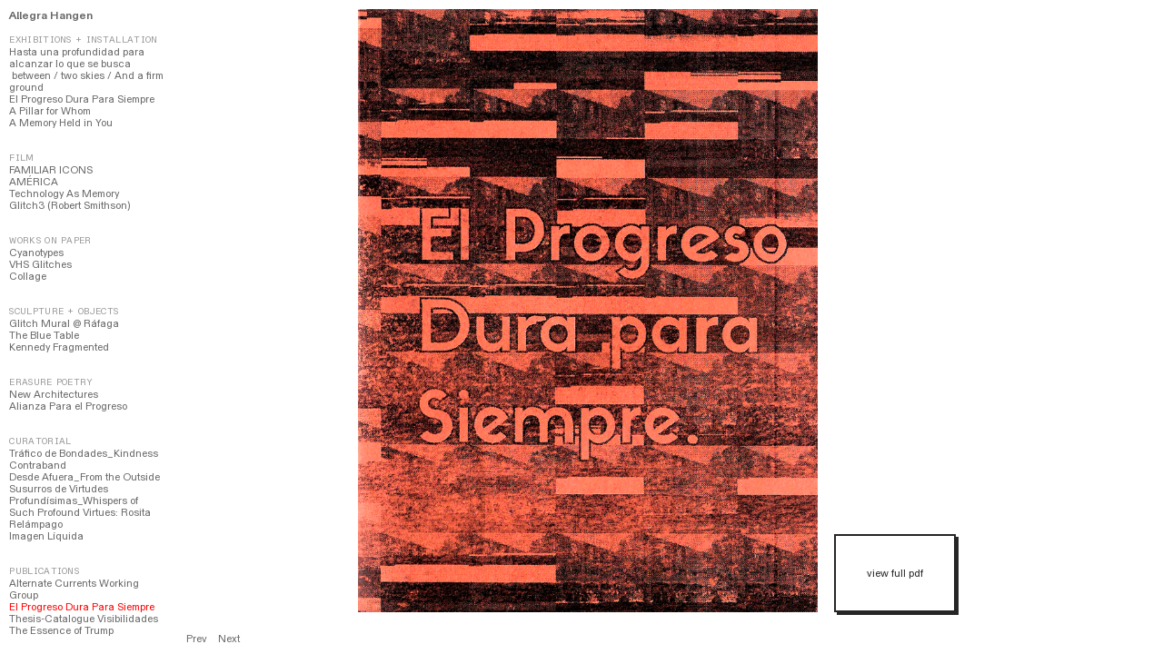

--- FILE ---
content_type: text/html; charset=utf-8
request_url: https://allegrahangen.com/el-progreso-dura-para-siempre
body_size: 126624
content:
<!DOCTYPE html>
<html class="wf-initial-load">
	<head>
		<meta charset="utf-8">
		<meta name="viewport" content="width=device-width, initial-scale=1, shrink-to-fit=no">

		
			<title>El Progreso Dura Para Siempre — Allegra Hangen</title>
			<script>window.__PRELOADED_STATE__={"structure":{"byParent":{"root":["T3057851291","X2292480083","I2378218245","L1192837497","H3082388815","P0247037352"],"I2378218245":["W2998010386","R1368760883"]},"bySort":{"T3057851291":0,"X2292480083":1,"I2378218245":2,"W2998010386":32,"L1192837497":34,"H3082388815":35,"P0247037352":36,"R1368760883":23},"indexById":{"T3057851291":0,"X2292480083":1,"I2378218245":2,"W2998010386":null,"L1192837497":null,"H3082388815":null,"P0247037352":null,"R1368760883":16},"liveIndexes":{}},"site":{"id":1969112,"direct_link":"https://allegrahangen.com","display_url":"allegrahangen.com","site_url":"3912731-copy","domain":"allegrahangen.com","domain_active":true,"domain_purchased":false,"domain_pending":false,"css_url":"https://allegrahangen.com/stylesheet","rss_url":"https://allegrahangen.com/rss","favicon_url":"https://freight.cargo.site/t/original/i/U1371143116391315536605955349131/icon.ico","website_title":"Allegra Hangen","access_level":"public","is_private":false,"is_deleted":false,"is_upgraded":false,"is_template":false,"show_cargo_logo":false,"has_annex_upgrade":true,"has_domain_addon":true,"has_commerce_addon":false,"has_storage_addon":false,"can_duplicate":false,"can_copy":false,"site_password_enabled":false,"recent_date":"2023-08-24 07:08:17","upgrade_expire_date":"","version":"Cargo3","total_file_size":3540275090,"promocode_type":null,"meta_tags":"","homepage_id":"T3057851291","homepage_purl":"homepage-—-desktop","mobile_homepage_id":"X2292480083","mobile_homepage_purl":"image-nav-—-mobile","screenshot":{"id":69934349,"name":"screenshot-2475688557.jpg","hash":"P2688342794073287304517350972043","width":1792,"height":1120,"file_size":null,"file_type":"jpg","mime_type":"image/jpeg","is_image":true,"is_video":false},"site_preview_type":"upload-image","site_preview_image":[{"id":59795054,"name":"HUPS_Union_Docu_04.jpg","hash":"L2412631211136022349493128518283","width":3000,"height":2000,"file_size":821481,"file_type":"jpg","mime_type":"image/jpeg","is_image":true,"is_video":false,"is_url":false,"in_use":false,"created_at":"2025-06-19T18:16:40.527087Z","updated_at":"2025-06-19T18:16:40.527087Z"}],"site_preview_url":"https://freight.cargo.site/w/1000/i/L2412631211136022349493128518283/HUPS_Union_Docu_04.jpg","has_site_description":false,"site_description":"cargo.site","custom_html":"","shop_id":null,"fonts":[{"family":"Diatype Variable","provider":"cargo"},{"family":"Diatype Semi-Mono Variable","provider":"cargo"}],"tags":[{"tag":"Cyanotypes","url":"cyanotypes"},{"tag":"curatorial","url":"curatorial"},{"tag":"exhibitions","url":"exhibitions"},{"tag":"films","url":"films"},{"tag":"objects","url":"objects"},{"tag":"paper","url":"paper"},{"tag":"poetry","url":"poetry"},{"tag":"publications","url":"publications"}]},"pages":{"byId":{"T3057851291":{"id":"T3057851291","title":"Homepage — Desktop","purl":"homepage-—-desktop","page_type":"page","content":"\u003cmedia-item autoplay=\"true\" browser-default=\"false\" class=\"\" disable-zoom=\"true\" hash=\"N1351586683137365859399978310283\" loop=\"true\" muted=\"true\">\u003c/media-item>\u003cspan style=\"color: rgb(0, 0, 0);\">\u003c/span>\u003cdiv class=\"flying-object\">\u003cspan style=\"color: rgb(0, 0, 0);\">\u003c/span>\n\u003c/div>","local_css":"[id=\"T3057851291\"].page {\n\tmin-height: var(--viewport-height);\n\tjustify-content: flex-end;\n}\n\n[id=\"T3057851291\"] .page-content {\n\talign-items: flex-start;\n\tpadding-right: 0rem;\n\tpadding-top: 0rem;\n\tpadding-bottom: 0rem;\n}\n\n[id=\"T3057851291\"] .page-layout {\n\tmax-width: 86%;\n}","display":true,"stack":false,"pin":false,"overlay":false,"password_enabled":false,"page_count":null,"page_design_options":null,"backdrops":{"activeBackdrop":"none","backdropSettings":{"wallpaper":{"margin":"0rem"},"legacy/slitscan":{"image":"G1352041834374398268443943361163","mouse_interaction":false,"target_speed":6,"scroll_interaction":false},"gradient":{"color-one":"rgba(242, 196, 9, 0.21)","color-three":"#000000","gradient-type":"linear","color-two":"rgba(255, 234, 0, 0.77)"}}},"pin_options":{"screen_visibility":"all","position":"top","overlay":true,"fixed":false,"adjust":true},"overlay_options":{},"thumb_media_id":12191234,"thumbnail":{"id":12191234,"name":"t13.jpeg","hash":"X962484719383791547848739692211","width":4107,"height":2738,"file_size":1207367,"file_type":"jpeg","mime_type":"image/jpeg","is_image":true,"is_video":false,"is_url":false,"is_placeholder":true,"has_audio_track":false,"duration":null,"url":null,"url_id":null,"url_thumb":null,"url_type":null,"created_at":"2022-12-22 21:26:41.755319","updated_at":"2025-10-13 19:08:46.073085"},"thumb_meta":[],"media":[{"id":12191234,"name":"t13.jpeg","hash":"X962484719383791547848739692211","width":4107,"height":2738,"file_size":1207367,"file_type":"jpeg","mime_type":"image/jpeg","is_image":true,"is_video":false,"is_url":false,"is_placeholder":true,"in_use":true,"created_at":"2022-12-22T21:26:41.755319Z","updated_at":"2025-10-13T19:08:46.073085Z"},{"id":12191235,"name":"AI8A0339-1s.jpeg","hash":"P962484719457578524143577898675","width":2309,"height":1539,"file_size":1236885,"file_type":"jpeg","mime_type":"image/jpeg","is_image":true,"is_video":false,"is_url":false,"is_placeholder":true,"in_use":false,"created_at":"2022-12-22T21:26:41.957302Z","updated_at":"2025-10-13T19:08:46.073085Z"},{"id":12191236,"name":"t11.jpeg","hash":"D962484719439131780069868347059","width":3726,"height":2484,"file_size":1576116,"file_type":"jpeg","mime_type":"image/jpeg","is_image":true,"is_video":false,"is_url":false,"is_placeholder":true,"in_use":false,"created_at":"2022-12-22T21:26:42.158798Z","updated_at":"2025-10-13T19:08:46.073085Z"},{"id":12191237,"name":"t6.jpeg","hash":"U962484719476025268217287450291","width":3310,"height":2206,"file_size":1687372,"file_type":"jpeg","mime_type":"image/jpeg","is_image":true,"is_video":false,"is_url":false,"is_placeholder":true,"in_use":false,"created_at":"2022-12-22T21:26:42.354073Z","updated_at":"2025-10-13T19:08:46.073085Z"},{"id":22667730,"name":"Landing-Page-Loop.mp4","hash":"N1351586683137365859399978310283","width":2880,"height":1920,"file_size":16018116,"file_type":"mp4","mime_type":"video/mp4","is_image":false,"is_video":true,"is_url":false,"in_use":true,"has_audio_track":true,"duration":3,"created_at":"2023-08-24T00:41:01.390990Z","updated_at":"2023-08-24T00:41:55.075970Z","poster":{"id":22667732,"name":"Landing-Page-Loop.jpg","hash":"D1351586699186033203527288216203","width":2880,"height":1920,"file_size":2286393,"file_type":"jpg","mime_type":"image/jpg","is_image":true,"is_video":false,"is_url":false,"in_use":false,"created_at":"2023-08-24T00:41:02.083141Z","updated_at":"2023-08-24T00:41:02.083141Z"}},{"id":22675613,"name":"502D888F-0DEB-4129-8F05-D13AB46BAF2F.JPG","hash":"G1352041834374398268443943361163","width":1125,"height":2000,"file_size":835471,"file_type":"JPG","mime_type":"image/jpeg","is_image":true,"is_video":false,"is_url":false,"in_use":false,"created_at":"2023-08-24T07:32:14.750534Z","updated_at":"2023-08-24T07:32:14.750534Z"},{"id":23017750,"name":"Animacion-de-Riso-Final.2022-09-20-15_11_15.GIF","hash":"G1366060216983941696923123440267","width":885,"height":376,"file_size":3273557,"file_type":"GIF","mime_type":"image/gif","is_image":true,"is_video":false,"is_url":false,"in_use":false,"created_at":"2023-09-02T02:37:53.416725Z","updated_at":"2023-09-02T02:37:53.416725Z"},{"id":23125630,"name":"Subject.png","hash":"Y1371157044310280485823550184075","width":1512,"height":1330,"file_size":1342966,"file_type":"png","mime_type":"image/png","is_image":true,"is_video":false,"is_url":false,"in_use":false,"created_at":"2023-09-05T07:22:52.699961Z","updated_at":"2023-09-05T07:22:52.699961Z"},{"id":23125704,"name":"Subject.png","hash":"D1371158363400055708646167141003","width":1512,"height":1330,"file_size":1342966,"file_type":"png","mime_type":"image/png","is_image":true,"is_video":false,"is_url":false,"in_use":false,"created_at":"2023-09-05T07:24:04.044861Z","updated_at":"2023-09-05T07:24:04.044861Z"},{"id":23125840,"name":"Subject-2.png","hash":"J1371165007529889433278758640267","width":1506,"height":2527,"file_size":3931845,"file_type":"png","mime_type":"image/png","is_image":true,"is_video":false,"is_url":false,"in_use":false,"created_at":"2023-09-05T07:30:04.672710Z","updated_at":"2023-09-05T07:30:04.672710Z"},{"id":23125845,"name":"Subject-2.png","hash":"N1371165214705272125110732839563","width":1506,"height":2527,"file_size":3931845,"file_type":"png","mime_type":"image/png","is_image":true,"is_video":false,"is_url":false,"in_use":false,"created_at":"2023-09-05T07:30:15.460655Z","updated_at":"2023-09-05T07:30:15.460655Z"},{"id":23166112,"name":"Subject-2.png","hash":"V1372406456029217168668117817995","width":1506,"height":2527,"file_size":3931845,"file_type":"png","mime_type":"image/png","is_image":true,"is_video":false,"is_url":false,"in_use":false,"created_at":"2023-09-06T02:11:43.685793Z","updated_at":"2023-09-06T02:11:43.685793Z"}],"tags":[],"access_level":"public"},"X2292480083":{"id":"X2292480083","title":"Image Nav — Mobile","purl":"image-nav-—-mobile","page_type":"page","content":"\u003cmarquee-set behavior=\"scroll\" direction=\"horizontal\" height=\"70vh\" pointer-interaction=\"true\" speed=\"-10\">\u003cmarquee-inner slot=\"contents\">\u003cspan class=\"caption\">EXHIBITIONS + INSTALLATION\u003c/span>\u003c/marquee-inner>\u003c/marquee-set>\u003cgallery-grid gutter=\"1rem\" mobile-columns=\"1\" mobile-gutter=\"1.6rem 1rem\" show-tags=\"false\" show-title=\"true\" thumbnail-index=\"all\" thumbnail-index-metadata=\"%7B%22I2141276385%22%3A%7B%22sort%22%3A2%2C%22attributes%22%3A%7B%22grid-span%22%3A%221%22%7D%7D%2C%22R0520301613%22%3A%7B%22sort%22%3A3%2C%22attributes%22%3A%7B%7D%7D%2C%22F0826203301%22%3A%7B%22sort%22%3A4%2C%22attributes%22%3A%7B%7D%7D%2C%22M3635827005%22%3A%7B%22sort%22%3A3%2C%22attributes%22%3A%7B%7D%7D%2C%22P0144768443%22%3A%7B%22sort%22%3A3%2C%22attributes%22%3A%7B%7D%7D%2C%22E1099507266%22%3A%7B%22sort%22%3A5%2C%22attributes%22%3A%7B%7D%7D%2C%22E2899925925%22%3A%7B%22sort%22%3A6%2C%22attributes%22%3A%7B%7D%7D%2C%22K1972413685%22%3A%7B%22sort%22%3A7%2C%22attributes%22%3A%7B%7D%7D%2C%22S2655211918%22%3A%7B%22sort%22%3A8%2C%22attributes%22%3A%7B%7D%7D%2C%22C3841061391%22%3A%7B%22sort%22%3A9%2C%22attributes%22%3A%7B%7D%7D%2C%22U3458552777%22%3A%7B%22sort%22%3A10%2C%22attributes%22%3A%7B%7D%7D%2C%22V1415542898%22%3A%7B%22sort%22%3A12%2C%22attributes%22%3A%7B%7D%7D%2C%22P1376866973%22%3A%7B%22sort%22%3A11%2C%22attributes%22%3A%7B%7D%7D%2C%22Q0270453893%22%3A%7B%22sort%22%3A12%2C%22attributes%22%3A%7B%7D%7D%2C%22N1895072596%22%3A%7B%22sort%22%3A14%2C%22attributes%22%3A%7B%7D%7D%2C%22B2829912362%22%3A%7B%22sort%22%3A16%2C%22attributes%22%3A%7B%7D%7D%2C%22R1651840686%22%3A%7B%22sort%22%3A17%2C%22attributes%22%3A%7B%7D%7D%2C%22R1368760883%22%3A%7B%22sort%22%3A15%2C%22attributes%22%3A%7B%7D%7D%2C%22H3157981718%22%3A%7B%22sort%22%3A11%2C%22attributes%22%3A%7B%7D%7D%2C%22I1355546312%22%3A%7B%22sort%22%3A12%2C%22attributes%22%3A%7B%7D%7D%2C%22G0443253427%22%3A%7B%22sort%22%3A13%2C%22attributes%22%3A%7B%7D%7D%2C%22R0812106862%22%3A%7B%22sort%22%3A18%2C%22attributes%22%3A%7B%7D%7D%2C%22E3171996691%22%3A%7B%22sort%22%3A19%2C%22attributes%22%3A%7B%7D%7D%2C%22L2518475600%22%3A%7B%22sort%22%3A11%2C%22attributes%22%3A%7B%7D%7D%2C%22A3639679192%22%3A%7B%22sort%22%3A20%2C%22attributes%22%3A%7B%7D%7D%2C%22L2497939711%22%3A%7B%22sort%22%3A21%2C%22attributes%22%3A%7B%7D%7D%2C%22L1461252833%22%3A%7B%22sort%22%3A23%2C%22attributes%22%3A%7B%7D%7D%2C%22B2652448467%22%3A%7B%22sort%22%3A24%2C%22attributes%22%3A%7B%7D%7D%2C%22B4247238535%22%3A%7B%22sort%22%3A22%2C%22attributes%22%3A%7B%7D%7D%2C%22root%22%3A%7B%22sort%22%3A2%2C%22attributes%22%3A%7B%22suppress-placeholder-ui%22%3A%22true%22%7D%7D%2C%22U3638341366%22%3A%7B%22sort%22%3A0%2C%22attributes%22%3A%7B%7D%7D%2C%22Z1052971896%22%3A%7B%22sort%22%3A0%2C%22attributes%22%3A%7B%7D%7D%2C%22R2227791063%22%3A%7B%22sort%22%3A1%2C%22attributes%22%3A%7B%7D%7D%7D\">\u003c/gallery-grid>\u003cbr />\n\u003ccolumn-set gutter=\"2\">\u003ccolumn-unit slot=\"0\">\u003c/column-unit>\u003ccolumn-unit slot=\"1\">\u003c/column-unit>\u003c/column-set>\u003cmarquee-set behavior=\"scroll\" direction=\"horizontal\" friction=\"5\" pointer-interaction=\"true\" speed=\"-10\" vertical-height=\"70vh\">\u003cmarquee-inner slot=\"contents\">\u003cspan class=\"caption\">FILMS            FILMS               FILMS \u003c/span>\u003c/marquee-inner>\u003c/marquee-set>\u003cgallery-grid mobile-columns=\"1\" mobile-gutter=\"0rem\" show-title=\"true\" thumbnail-index=\"tag:films\" thumbnail-index-metadata=\"%7B%22I2141276385%22%3A%7B%22sort%22%3A0%2C%22attributes%22%3A%7B%7D%7D%2C%22R0520301613%22%3A%7B%22sort%22%3A1%2C%22attributes%22%3A%7B%7D%7D%2C%22F0826203301%22%3A%7B%22sort%22%3A2%2C%22attributes%22%3A%7B%7D%7D%2C%22E1099507266%22%3A%7B%22sort%22%3A0%2C%22attributes%22%3A%7B%7D%7D%2C%22E2899925925%22%3A%7B%22sort%22%3A1%2C%22attributes%22%3A%7B%7D%7D%2C%22K1972413685%22%3A%7B%22sort%22%3A2%2C%22attributes%22%3A%7B%7D%7D%2C%22S2655211918%22%3A%7B%22sort%22%3A3%2C%22attributes%22%3A%7B%7D%7D%2C%22C3841061391%22%3A%7B%22sort%22%3A8%2C%22attributes%22%3A%7B%7D%7D%2C%22U3458552777%22%3A%7B%22sort%22%3A9%2C%22attributes%22%3A%7B%7D%7D%2C%22H3157981718%22%3A%7B%22sort%22%3A10%2C%22attributes%22%3A%7B%7D%7D%2C%22L2518475600%22%3A%7B%22sort%22%3A11%2C%22attributes%22%3A%7B%7D%7D%2C%22V1415542898%22%3A%7B%22sort%22%3A12%2C%22attributes%22%3A%7B%7D%7D%2C%22Q0270453893%22%3A%7B%22sort%22%3A13%2C%22attributes%22%3A%7B%7D%7D%2C%22G0443253427%22%3A%7B%22sort%22%3A14%2C%22attributes%22%3A%7B%7D%7D%2C%22N1895072596%22%3A%7B%22sort%22%3A15%2C%22attributes%22%3A%7B%7D%7D%2C%22R1368760883%22%3A%7B%22sort%22%3A16%2C%22attributes%22%3A%7B%7D%7D%2C%22B2829912362%22%3A%7B%22sort%22%3A17%2C%22attributes%22%3A%7B%7D%7D%2C%22R1651840686%22%3A%7B%22sort%22%3A18%2C%22attributes%22%3A%7B%7D%7D%2C%22R0812106862%22%3A%7B%22sort%22%3A19%2C%22attributes%22%3A%7B%7D%7D%2C%22E3171996691%22%3A%7B%22sort%22%3A20%2C%22attributes%22%3A%7B%7D%7D%2C%22A3639679192%22%3A%7B%22sort%22%3A21%2C%22attributes%22%3A%7B%7D%7D%2C%22L2497939711%22%3A%7B%22sort%22%3A22%2C%22attributes%22%3A%7B%7D%7D%2C%22B4247238535%22%3A%7B%22sort%22%3A23%2C%22attributes%22%3A%7B%7D%7D%2C%22L1461252833%22%3A%7B%22sort%22%3A24%2C%22attributes%22%3A%7B%7D%7D%2C%22B2652448467%22%3A%7B%22sort%22%3A25%2C%22attributes%22%3A%7B%7D%7D%2C%22P0144768443%22%3A%7B%22sort%22%3A3%2C%22attributes%22%3A%7B%7D%7D%2C%22root%22%3A%7B%22sort%22%3A2%2C%22attributes%22%3A%7B%7D%7D%7D\">\u003c/gallery-grid>\u003cbr />\u003ccolumn-set gutter=\"2\">\u003ccolumn-unit slot=\"0\">\u003c/column-unit>\u003ccolumn-unit slot=\"1\">\u003c/column-unit>\u003c/column-set>\u003cmarquee-set friction=\"5\" pointer-interaction=\"true\" speed=\"-10\" vertical-height=\"70vh\">\u003cmarquee-inner slot=\"contents\">\u003cspan class=\"caption\">CURATORIAL                 CURATORIAL\u003c/span>\u003c/marquee-inner>\u003c/marquee-set>\u003cgallery-grid mobile-columns=\"1\" show-title=\"true\" thumbnail-index=\"tag:curatorial\" thumbnail-index-metadata=\"%7B%22I2141276385%22%3A%7B%22sort%22%3A0%2C%22attributes%22%3A%7B%7D%7D%2C%22R0520301613%22%3A%7B%22sort%22%3A1%2C%22attributes%22%3A%7B%7D%7D%2C%22F0826203301%22%3A%7B%22sort%22%3A2%2C%22attributes%22%3A%7B%7D%7D%2C%22P0144768443%22%3A%7B%22sort%22%3A3%2C%22attributes%22%3A%7B%7D%7D%2C%22E1099507266%22%3A%7B%22sort%22%3A4%2C%22attributes%22%3A%7B%7D%7D%2C%22E2899925925%22%3A%7B%22sort%22%3A5%2C%22attributes%22%3A%7B%7D%7D%2C%22K1972413685%22%3A%7B%22sort%22%3A6%2C%22attributes%22%3A%7B%7D%7D%2C%22S2655211918%22%3A%7B%22sort%22%3A7%2C%22attributes%22%3A%7B%7D%7D%2C%22C3841061391%22%3A%7B%22sort%22%3A8%2C%22attributes%22%3A%7B%7D%7D%2C%22U3458552777%22%3A%7B%22sort%22%3A9%2C%22attributes%22%3A%7B%7D%7D%2C%22H3157981718%22%3A%7B%22sort%22%3A10%2C%22attributes%22%3A%7B%7D%7D%2C%22L2518475600%22%3A%7B%22sort%22%3A11%2C%22attributes%22%3A%7B%7D%7D%2C%22V1415542898%22%3A%7B%22sort%22%3A12%2C%22attributes%22%3A%7B%7D%7D%2C%22Q0270453893%22%3A%7B%22sort%22%3A13%2C%22attributes%22%3A%7B%7D%7D%2C%22G0443253427%22%3A%7B%22sort%22%3A14%2C%22attributes%22%3A%7B%7D%7D%2C%22N1895072596%22%3A%7B%22sort%22%3A15%2C%22attributes%22%3A%7B%7D%7D%2C%22R1368760883%22%3A%7B%22sort%22%3A16%2C%22attributes%22%3A%7B%7D%7D%2C%22B2829912362%22%3A%7B%22sort%22%3A17%2C%22attributes%22%3A%7B%7D%7D%2C%22R1651840686%22%3A%7B%22sort%22%3A18%2C%22attributes%22%3A%7B%7D%7D%2C%22R0812106862%22%3A%7B%22sort%22%3A19%2C%22attributes%22%3A%7B%7D%7D%2C%22E3171996691%22%3A%7B%22sort%22%3A20%2C%22attributes%22%3A%7B%7D%7D%2C%22A3639679192%22%3A%7B%22sort%22%3A0%2C%22attributes%22%3A%7B%7D%7D%2C%22L2497939711%22%3A%7B%22sort%22%3A1%2C%22attributes%22%3A%7B%7D%7D%2C%22B4247238535%22%3A%7B%22sort%22%3A2%2C%22attributes%22%3A%7B%7D%7D%2C%22L1461252833%22%3A%7B%22sort%22%3A3%2C%22attributes%22%3A%7B%7D%7D%2C%22B2652448467%22%3A%7B%22sort%22%3A25%2C%22attributes%22%3A%7B%7D%7D%2C%22root%22%3A%7B%22sort%22%3A2%2C%22attributes%22%3A%7B%7D%7D%7D\">\u003c/gallery-grid>\n\u003cbr />\u003ccolumn-set gutter=\"2\">\u003ccolumn-unit slot=\"0\">\u003c/column-unit>\u003ccolumn-unit slot=\"1\">\u003c/column-unit>\u003c/column-set>\u003cmarquee-set behavior=\"scroll\" direction=\"horizontal\" friction=\"5\" pointer-interaction=\"true\" speed=\"-10\" vertical-height=\"70vh\">\u003cmarquee-inner slot=\"contents\">\u003cspan class=\"caption\">WORKS ON PAPER           WORKS ON PAPER\u003c/span>\u003c/marquee-inner>\u003c/marquee-set>\u003cgallery-grid mobile-columns=\"1\" show-title=\"true\" thumbnail-index=\"tag:paper\" thumbnail-index-metadata=\"%7B%22I2141276385%22%3A%7B%22sort%22%3A0%2C%22attributes%22%3A%7B%7D%7D%2C%22R0520301613%22%3A%7B%22sort%22%3A1%2C%22attributes%22%3A%7B%7D%7D%2C%22F0826203301%22%3A%7B%22sort%22%3A2%2C%22attributes%22%3A%7B%7D%7D%2C%22P0144768443%22%3A%7B%22sort%22%3A3%2C%22attributes%22%3A%7B%7D%7D%2C%22E1099507266%22%3A%7B%22sort%22%3A4%2C%22attributes%22%3A%7B%7D%7D%2C%22E2899925925%22%3A%7B%22sort%22%3A5%2C%22attributes%22%3A%7B%7D%7D%2C%22K1972413685%22%3A%7B%22sort%22%3A6%2C%22attributes%22%3A%7B%7D%7D%2C%22S2655211918%22%3A%7B%22sort%22%3A7%2C%22attributes%22%3A%7B%7D%7D%2C%22C3841061391%22%3A%7B%22sort%22%3A0%2C%22attributes%22%3A%7B%7D%7D%2C%22U3458552777%22%3A%7B%22sort%22%3A1%2C%22attributes%22%3A%7B%7D%7D%2C%22H3157981718%22%3A%7B%22sort%22%3A0%2C%22attributes%22%3A%7B%7D%7D%2C%22L2518475600%22%3A%7B%22sort%22%3A3%2C%22attributes%22%3A%7B%7D%7D%2C%22V1415542898%22%3A%7B%22sort%22%3A4%2C%22attributes%22%3A%7B%7D%7D%2C%22Q0270453893%22%3A%7B%22sort%22%3A13%2C%22attributes%22%3A%7B%7D%7D%2C%22G0443253427%22%3A%7B%22sort%22%3A14%2C%22attributes%22%3A%7B%7D%7D%2C%22N1895072596%22%3A%7B%22sort%22%3A15%2C%22attributes%22%3A%7B%7D%7D%2C%22R1368760883%22%3A%7B%22sort%22%3A16%2C%22attributes%22%3A%7B%7D%7D%2C%22B2829912362%22%3A%7B%22sort%22%3A17%2C%22attributes%22%3A%7B%7D%7D%2C%22R1651840686%22%3A%7B%22sort%22%3A18%2C%22attributes%22%3A%7B%7D%7D%2C%22R0812106862%22%3A%7B%22sort%22%3A19%2C%22attributes%22%3A%7B%7D%7D%2C%22E3171996691%22%3A%7B%22sort%22%3A20%2C%22attributes%22%3A%7B%7D%7D%2C%22A3639679192%22%3A%7B%22sort%22%3A21%2C%22attributes%22%3A%7B%7D%7D%2C%22L2497939711%22%3A%7B%22sort%22%3A22%2C%22attributes%22%3A%7B%7D%7D%2C%22B4247238535%22%3A%7B%22sort%22%3A23%2C%22attributes%22%3A%7B%7D%7D%2C%22L1461252833%22%3A%7B%22sort%22%3A24%2C%22attributes%22%3A%7B%7D%7D%2C%22B2652448467%22%3A%7B%22sort%22%3A25%2C%22attributes%22%3A%7B%7D%7D%2C%22root%22%3A%7B%22sort%22%3A2%2C%22attributes%22%3A%7B%7D%7D%7D\">\u003c/gallery-grid>\n\n\u003cbr />\u003ccolumn-set gutter=\"2\">\u003ccolumn-unit slot=\"0\">\u003c/column-unit>\u003ccolumn-unit slot=\"1\">\u003c/column-unit>\u003c/column-set>\u003cmarquee-set behavior=\"scroll\" direction=\"horizontal\" friction=\"5\" pointer-interaction=\"true\" speed=\"-10\" vertical-height=\"70vh\">\u003cmarquee-inner slot=\"contents\">\u003cspan class=\"caption\">SCULPTURE + OBJECTS    SCULPTURE + OBJECTS\u003c/span>\u003c/marquee-inner>\u003c/marquee-set>\u003cgallery-grid mobile-columns=\"1\" show-title=\"true\" thumbnail-index=\"tag:objects\" thumbnail-index-metadata=\"%7B%22I2141276385%22%3A%7B%22sort%22%3A0%2C%22attributes%22%3A%7B%7D%7D%2C%22R0520301613%22%3A%7B%22sort%22%3A1%2C%22attributes%22%3A%7B%7D%7D%2C%22F0826203301%22%3A%7B%22sort%22%3A2%2C%22attributes%22%3A%7B%7D%7D%2C%22P0144768443%22%3A%7B%22sort%22%3A3%2C%22attributes%22%3A%7B%7D%7D%2C%22E1099507266%22%3A%7B%22sort%22%3A4%2C%22attributes%22%3A%7B%7D%7D%2C%22E2899925925%22%3A%7B%22sort%22%3A5%2C%22attributes%22%3A%7B%7D%7D%2C%22K1972413685%22%3A%7B%22sort%22%3A6%2C%22attributes%22%3A%7B%7D%7D%2C%22S2655211918%22%3A%7B%22sort%22%3A7%2C%22attributes%22%3A%7B%7D%7D%2C%22C3841061391%22%3A%7B%22sort%22%3A8%2C%22attributes%22%3A%7B%7D%7D%2C%22U3458552777%22%3A%7B%22sort%22%3A9%2C%22attributes%22%3A%7B%7D%7D%2C%22H3157981718%22%3A%7B%22sort%22%3A10%2C%22attributes%22%3A%7B%7D%7D%2C%22L2518475600%22%3A%7B%22sort%22%3A11%2C%22attributes%22%3A%7B%7D%7D%2C%22V1415542898%22%3A%7B%22sort%22%3A12%2C%22attributes%22%3A%7B%7D%7D%2C%22Q0270453893%22%3A%7B%22sort%22%3A0%2C%22attributes%22%3A%7B%7D%7D%2C%22G0443253427%22%3A%7B%22sort%22%3A1%2C%22attributes%22%3A%7B%7D%7D%2C%22N1895072596%22%3A%7B%22sort%22%3A15%2C%22attributes%22%3A%7B%7D%7D%2C%22R1368760883%22%3A%7B%22sort%22%3A16%2C%22attributes%22%3A%7B%7D%7D%2C%22B2829912362%22%3A%7B%22sort%22%3A17%2C%22attributes%22%3A%7B%7D%7D%2C%22R1651840686%22%3A%7B%22sort%22%3A18%2C%22attributes%22%3A%7B%7D%7D%2C%22R0812106862%22%3A%7B%22sort%22%3A19%2C%22attributes%22%3A%7B%7D%7D%2C%22E3171996691%22%3A%7B%22sort%22%3A20%2C%22attributes%22%3A%7B%7D%7D%2C%22A3639679192%22%3A%7B%22sort%22%3A21%2C%22attributes%22%3A%7B%7D%7D%2C%22L2497939711%22%3A%7B%22sort%22%3A22%2C%22attributes%22%3A%7B%7D%7D%2C%22B4247238535%22%3A%7B%22sort%22%3A23%2C%22attributes%22%3A%7B%7D%7D%2C%22L1461252833%22%3A%7B%22sort%22%3A24%2C%22attributes%22%3A%7B%7D%7D%2C%22B2652448467%22%3A%7B%22sort%22%3A25%2C%22attributes%22%3A%7B%7D%7D%2C%22root%22%3A%7B%22sort%22%3A2%2C%22attributes%22%3A%7B%7D%7D%7D\">\u003c/gallery-grid>\n\u003cbr />\u003ccolumn-set gutter=\"2\">\u003ccolumn-unit slot=\"0\">\u003c/column-unit>\u003ccolumn-unit slot=\"1\">\u003c/column-unit>\u003c/column-set>\u003cmarquee-set behavior=\"scroll\" direction=\"horizontal\" friction=\"5\" pointer-interaction=\"true\" speed=\"-10\" vertical-height=\"70vh\">\u003cmarquee-inner slot=\"contents\">\u003cspan class=\"caption\">PUBLICATIONS              PUBLICATIONS\u003c/span>\u003c/marquee-inner>\u003c/marquee-set>\n\u003cgallery-grid mobile-columns=\"1\" show-title=\"true\" thumbnail-index=\"tag:publications\" thumbnail-index-metadata=\"%7B%22I2141276385%22%3A%7B%22sort%22%3A0%2C%22attributes%22%3A%7B%7D%7D%2C%22R0520301613%22%3A%7B%22sort%22%3A1%2C%22attributes%22%3A%7B%7D%7D%2C%22F0826203301%22%3A%7B%22sort%22%3A2%2C%22attributes%22%3A%7B%7D%7D%2C%22P0144768443%22%3A%7B%22sort%22%3A3%2C%22attributes%22%3A%7B%7D%7D%2C%22E1099507266%22%3A%7B%22sort%22%3A4%2C%22attributes%22%3A%7B%7D%7D%2C%22E2899925925%22%3A%7B%22sort%22%3A5%2C%22attributes%22%3A%7B%7D%7D%2C%22K1972413685%22%3A%7B%22sort%22%3A6%2C%22attributes%22%3A%7B%7D%7D%2C%22S2655211918%22%3A%7B%22sort%22%3A7%2C%22attributes%22%3A%7B%7D%7D%2C%22C3841061391%22%3A%7B%22sort%22%3A8%2C%22attributes%22%3A%7B%7D%7D%2C%22U3458552777%22%3A%7B%22sort%22%3A9%2C%22attributes%22%3A%7B%7D%7D%2C%22H3157981718%22%3A%7B%22sort%22%3A10%2C%22attributes%22%3A%7B%7D%7D%2C%22L2518475600%22%3A%7B%22sort%22%3A11%2C%22attributes%22%3A%7B%7D%7D%2C%22V1415542898%22%3A%7B%22sort%22%3A12%2C%22attributes%22%3A%7B%7D%7D%2C%22Q0270453893%22%3A%7B%22sort%22%3A13%2C%22attributes%22%3A%7B%7D%7D%2C%22G0443253427%22%3A%7B%22sort%22%3A14%2C%22attributes%22%3A%7B%7D%7D%2C%22N1895072596%22%3A%7B%22sort%22%3A0%2C%22attributes%22%3A%7B%7D%7D%2C%22R1368760883%22%3A%7B%22sort%22%3A1%2C%22attributes%22%3A%7B%7D%7D%2C%22B2829912362%22%3A%7B%22sort%22%3A2%2C%22attributes%22%3A%7B%7D%7D%2C%22R1651840686%22%3A%7B%22sort%22%3A3%2C%22attributes%22%3A%7B%7D%7D%2C%22R0812106862%22%3A%7B%22sort%22%3A19%2C%22attributes%22%3A%7B%7D%7D%2C%22E3171996691%22%3A%7B%22sort%22%3A20%2C%22attributes%22%3A%7B%7D%7D%2C%22A3639679192%22%3A%7B%22sort%22%3A21%2C%22attributes%22%3A%7B%7D%7D%2C%22L2497939711%22%3A%7B%22sort%22%3A22%2C%22attributes%22%3A%7B%7D%7D%2C%22B4247238535%22%3A%7B%22sort%22%3A23%2C%22attributes%22%3A%7B%7D%7D%2C%22L1461252833%22%3A%7B%22sort%22%3A24%2C%22attributes%22%3A%7B%7D%7D%2C%22B2652448467%22%3A%7B%22sort%22%3A25%2C%22attributes%22%3A%7B%7D%7D%2C%22root%22%3A%7B%22sort%22%3A2%2C%22attributes%22%3A%7B%7D%7D%7D\">\u003c/gallery-grid>\u003cbr />\u003ccolumn-set gutter=\"2\">\u003ccolumn-unit slot=\"0\">\u003c/column-unit>\u003ccolumn-unit slot=\"1\">\u003c/column-unit>\u003c/column-set>\n\u003cmarquee-set behavior=\"scroll\" direction=\"horizontal\" friction=\"5\" pointer-interaction=\"true\" speed=\"-10\" vertical-height=\"70vh\">\u003cmarquee-inner slot=\"contents\">\u003cspan class=\"caption\">ERASURE POETRY           ERASURE POETRY\u003c/span>\u003c/marquee-inner>\u003c/marquee-set>\u003cgallery-grid mobile-columns=\"1\" show-title=\"true\" thumbnail-index=\"tag:poetry\" thumbnail-index-metadata=\"%7B%22I2141276385%22%3A%7B%22sort%22%3A0%2C%22attributes%22%3A%7B%7D%7D%2C%22R0520301613%22%3A%7B%22sort%22%3A1%2C%22attributes%22%3A%7B%7D%7D%2C%22F0826203301%22%3A%7B%22sort%22%3A2%2C%22attributes%22%3A%7B%7D%7D%2C%22P0144768443%22%3A%7B%22sort%22%3A3%2C%22attributes%22%3A%7B%7D%7D%2C%22E1099507266%22%3A%7B%22sort%22%3A4%2C%22attributes%22%3A%7B%7D%7D%2C%22E2899925925%22%3A%7B%22sort%22%3A5%2C%22attributes%22%3A%7B%7D%7D%2C%22K1972413685%22%3A%7B%22sort%22%3A6%2C%22attributes%22%3A%7B%7D%7D%2C%22S2655211918%22%3A%7B%22sort%22%3A7%2C%22attributes%22%3A%7B%7D%7D%2C%22C3841061391%22%3A%7B%22sort%22%3A8%2C%22attributes%22%3A%7B%7D%7D%2C%22U3458552777%22%3A%7B%22sort%22%3A9%2C%22attributes%22%3A%7B%7D%7D%2C%22H3157981718%22%3A%7B%22sort%22%3A10%2C%22attributes%22%3A%7B%7D%7D%2C%22L2518475600%22%3A%7B%22sort%22%3A11%2C%22attributes%22%3A%7B%7D%7D%2C%22V1415542898%22%3A%7B%22sort%22%3A12%2C%22attributes%22%3A%7B%7D%7D%2C%22Q0270453893%22%3A%7B%22sort%22%3A13%2C%22attributes%22%3A%7B%7D%7D%2C%22G0443253427%22%3A%7B%22sort%22%3A14%2C%22attributes%22%3A%7B%7D%7D%2C%22N1895072596%22%3A%7B%22sort%22%3A15%2C%22attributes%22%3A%7B%7D%7D%2C%22R1368760883%22%3A%7B%22sort%22%3A16%2C%22attributes%22%3A%7B%7D%7D%2C%22B2829912362%22%3A%7B%22sort%22%3A17%2C%22attributes%22%3A%7B%7D%7D%2C%22R1651840686%22%3A%7B%22sort%22%3A18%2C%22attributes%22%3A%7B%7D%7D%2C%22R0812106862%22%3A%7B%22sort%22%3A0%2C%22attributes%22%3A%7B%7D%7D%2C%22E3171996691%22%3A%7B%22sort%22%3A1%2C%22attributes%22%3A%7B%7D%7D%2C%22A3639679192%22%3A%7B%22sort%22%3A21%2C%22attributes%22%3A%7B%7D%7D%2C%22L2497939711%22%3A%7B%22sort%22%3A22%2C%22attributes%22%3A%7B%7D%7D%2C%22B4247238535%22%3A%7B%22sort%22%3A23%2C%22attributes%22%3A%7B%7D%7D%2C%22L1461252833%22%3A%7B%22sort%22%3A24%2C%22attributes%22%3A%7B%7D%7D%2C%22B2652448467%22%3A%7B%22sort%22%3A25%2C%22attributes%22%3A%7B%7D%7D%2C%22root%22%3A%7B%22sort%22%3A2%2C%22attributes%22%3A%7B%7D%7D%7D\">\u003c/gallery-grid>\u003cbr />\u003cbr />","local_css":"[id=\"X2292480083\"] .page-layout {\n\tmax-width: 16%;\n}\n\n[id=\"X2292480083\"].page {\n\tjustify-content: flex-end;\n}\n\n[id=\"X2292480083\"] .page-content {\n\tbackground-color: #ffffff;\n\tpadding-top: 0rem;\n}","display":true,"stack":false,"pin":false,"overlay":false,"password_enabled":false,"page_count":null,"page_design_options":null,"backdrops":{"activeBackdrop":"none"},"pin_options":{"screen_visibility":"mobile","position":"top","overlay":true,"fixed":false,"adjust":false},"overlay_options":{},"thumb_media_id":23153497,"thumbnail":{"id":23153497,"name":"Subject-2.png","hash":"A1371935556364047178467630242443","width":1506,"height":2527,"file_size":3931845,"file_type":"png","mime_type":"image/png","is_image":true,"is_video":false,"is_url":false,"is_placeholder":false,"has_audio_track":null,"duration":null,"url":null,"url_id":null,"url_thumb":null,"url_type":null,"created_at":"2023-09-05 19:06:15.725398","updated_at":"2023-09-05 19:06:15.725398"},"thumb_meta":[],"media":[{"id":23153497,"name":"Subject-2.png","hash":"A1371935556364047178467630242443","width":1506,"height":2527,"file_size":3931845,"file_type":"png","mime_type":"image/png","is_image":true,"is_video":false,"is_url":false,"in_use":false,"created_at":"2023-09-05T19:06:15.725398Z","updated_at":"2023-09-05T19:06:15.725398Z"}],"tags":[],"access_level":"public"},"W2998010386":{"id":"W2998010386","title":"Page Nav","purl":"page-nav","page_type":"page","content":"\u003ca href=\"#\" rel=\"prev-page\">\u003ctext-icon draggable=\"true\" icon=\"leftwards-arrow\">\u003c/text-icon> Prev \u003c/a>    \u003ca href=\"#\" rel=\"next-page\">Next \u003ctext-icon draggable=\"true\" icon=\"rightwards-arrow\">\u003c/text-icon>\u003c/a>","local_css":null,"display":true,"stack":false,"pin":true,"overlay":false,"password_enabled":false,"page_count":null,"page_design_options":null,"backdrops":{"activeBackdrop":"none"},"pin_options":{"screen_visibility":"all","position":"bottom","overlay":true,"fixed":false,"adjust":true},"overlay_options":{},"thumb_media_id":null,"thumbnail":null,"thumb_meta":[],"media":[],"tags":[],"access_level":"public"},"L1192837497":{"id":"L1192837497","title":"Left Nav — Desktop","purl":"left-nav-—-desktop","page_type":"page","content":"\u003cb>\u003ca href=\"#\" rel=\"home_page\" style=\"--font-scale: 1.1;\">Allegra Hangen\u003c/a>\u003c/b>\u003cbr />\u003cbr />\n\u003cspan class=\"caption\">EXHIBITIONS + INSTALLATION\u003ca href=\"between-two-skies-and-a-firm-ground-1\" rel=\"history\">\u003c/a>\u003cbr />\n\n\u003c/span>\u003cspan class=\"caption\">\n\u003c/span>\n\u003ca href=\"hasta-una-profundidad-para-alcanzar-lo-que-se-busca\" rel=\"history\">\u003ctext-icon icon=\"rightwards-arrow-2\">\u003c/text-icon>Hasta una profundidad para alcanzar lo que se busca\u003c/a>\u003cbr />\u003ca href=\"between-two-skies-and-a-firm-ground-1\" rel=\"history\">\u003ctext-icon icon=\"rightwards-arrow-2\">\u003c/text-icon>\nbetween / two skies / And a firm ground\u003c/a>\u003ca href=\"glitch-mural-@-ráfaga\" rel=\"history\">\u003c/a>\u003cbr />\n\u003ca href=\"el-progreso-dura-para-siempre-1\" rel=\"history\">\u003ctext-icon icon=\"rightwards-arrow-2\">\u003c/text-icon>El Progreso Dura Para Siempre\u003c/a> \u003cbr />\n\u003ctext-icon icon=\"rightwards-arrow-2\">\u003c/text-icon>\u003ca class=\"\" href=\"a-pillar-for-whom\" rel=\"history\">A Pillar for Whom\u003c/a>\u003cbr />\u003ctext-icon icon=\"rightwards-arrow-2\">\u003c/text-icon>\u003ca class=\"\" href=\"a-memory-held-in-you\" rel=\"history\">A Memory Held in You\u003c/a>\n\n\u003cbr />\u003ca href=\"between-two-skies-and-a-firm-ground-1\" rel=\"history\">\u003c/a>\u003cbr />\n\u003cbr />\n\u003cspan class=\"caption\">FILM\u003c/span>\u003ctext-icon icon=\"rightwards-arrow-2\">\u003c/text-icon>\u003ca class=\"\" href=\"familiar-icons-1\" rel=\"history\">FAMILIAR ICONS\u003c/a>\u003cbr />\u003ctext-icon icon=\"rightwards-arrow-2\">\u003c/text-icon>\u003ca href=\"américa\" rel=\"history\">AMÉRICA\u003c/a>\n\u003cbr />\u003ctext-icon icon=\"rightwards-arrow-2\">\u003c/text-icon>\u003ca class=\"\" href=\"technology-as-memory\" rel=\"history\">Technology As Memory \u003c/a>\u003cbr />\u003ctext-icon icon=\"rightwards-arrow-2\">\u003c/text-icon>\u003ca class=\"\" href=\"glitch3\" rel=\"history\">Glitch3 (Robert Smithson)\u003c/a>\u003cbr />\u003cbr />\n\u003cbr />\u003cspan class=\"caption\">WORKS ON PAPER\u003c/span>\u003ctext-icon icon=\"rightwards-arrow-2\">\u003c/text-icon>\u003ca href=\"cyanotypes\" rel=\"history\">Cyanotypes\u003c/a>\u003cbr />\u003ctext-icon icon=\"rightwards-arrow-2\">\u003c/text-icon>\u003ca class=\"\" href=\"vhs-glitches\" rel=\"history\">VHS Glitches\u003c/a>\u003cbr />\n\n\u003ca href=\"collage\" rel=\"history\">\u003ctext-icon icon=\"rightwards-arrow-2\">\u003c/text-icon>Collage\u003c/a>\u003cbr />\n\u003cbr />\u003cbr />\u003cspan class=\"caption\">SCULPTURE + OBJECTS\u003c/span>\n\u003ca href=\"glitch-mural-@-ráfaga\" rel=\"history\">\u003ctext-icon icon=\"rightwards-arrow-2\">\u003c/text-icon>Glitch Mural @ Ráfaga\u003c/a>\u003cbr />\n\u003ctext-icon icon=\"rightwards-arrow-2\">\u003c/text-icon>\u003ca class=\"\" href=\"the-blue-table-1\" rel=\"history\">The Blue Table\u003c/a>\n\u003cbr />\n\u003ctext-icon icon=\"rightwards-arrow-2\">\u003c/text-icon>\u003ca class=\"\" href=\"kennedy-fragmented\" rel=\"history\">Kennedy Fragmented\u003c/a>\u003cbr />\n\n\u003cbr />\u003cbr />\u003cspan class=\"caption\">ERASURE POETRY\u003c/span>\u003ctext-icon icon=\"rightwards-arrow-2\">\u003c/text-icon>\u003ca class=\"\" href=\"new-architectures\" rel=\"history\">New Architectures\u003c/a>\u003cbr />\u003ctext-icon icon=\"rightwards-arrow-2\">\u003c/text-icon>\u003ca class=\"\" href=\"alianza-para-el-progreso\" rel=\"history\">Alianza Para el Progreso\u003c/a>\n\u003cbr />\u003cbr />\n\u003cbr />\u003cspan class=\"caption\">CURATORIAL\u003c/span>\u003ctext-icon icon=\"rightwards-arrow-2\">\u003c/text-icon>\u003ca class=\"\" href=\"tráfico-de-bondades-kindness-contraband\" rel=\"history\">Tráfico de Bondades_Kindness Contraband\u003c/a>\u003cbr />\u003ctext-icon icon=\"rightwards-arrow-2\">\u003c/text-icon>\u003ca class=\"\" href=\"desde-afuera-from-the-outside\" rel=\"history\">Desde Afuera_From the Outside\u003c/a>\u003cbr />\u003ctext-icon icon=\"rightwards-arrow-2\">\u003c/text-icon>\u003ca class=\"\" href=\"susurros-de-virtudes-profundísimas:-rosita-relámpago\" rel=\"history\">Susurros de Virtudes Profundísimas_Whispers of Such Profound Virtues: Rosita Relámpago\u003c/a>\u003cbr />\u003ctext-icon icon=\"rightwards-arrow-2\">\u003c/text-icon>\u003ca class=\"\" href=\"imagen-líquida\" rel=\"history\">Imagen Líquida\u003c/a>\u003cbr />\n\u003cbr />\n\u003cbr />\u003cspan class=\"caption\">PUBLICATIONS\u003c/span>\u003ctext-icon icon=\"rightwards-arrow-2\">\u003c/text-icon>\u003ca class=\"\" href=\"given-all-this:-collective-institutional-futures\" rel=\"history\">Alternate Currents Working Group\u003c/a>\u003cbr />\u003ctext-icon icon=\"rightwards-arrow-2\">\u003c/text-icon>\u003ca class=\"\" href=\"el-progreso-dura-para-siempre\" rel=\"history\">El Progreso Dura Para Siempre\u003c/a>\n\u003cbr />\u003ctext-icon icon=\"rightwards-arrow-2\">\u003c/text-icon>\u003ca href=\"thesis-catalogue:-visibilidades\" rel=\"history\">Thesis-Catalogue Visibilidades\u003c/a>\u003cbr />\u003ctext-icon icon=\"rightwards-arrow-2\">\u003c/text-icon>\u003ca class=\"\" href=\"the-essence-of-trump\" rel=\"history\">The Essence of Trump\u003c/a>\u003cbr />\n\n\u003cbr />","local_css":"[id=\"L1192837497\"] .page-layout {\n\tmax-width: 15%;\n}\n\n[id=\"L1192837497\"].page {\n\tjustify-content: flex-start;\n\tmin-height: var(--viewport-height);\n}\n\n[id=\"L1192837497\"] .page-content {\n\talign-items: flex-start;\n}","display":true,"stack":false,"pin":true,"overlay":false,"password_enabled":false,"page_count":null,"page_design_options":null,"backdrops":{"activeBackdrop":"none","backdropSettings":{"legacy/slitscan":{"orientation":"horizontal","scan_size":35.3},"wallpaper":{"activeImage":"O1351585811252007215518021180043","alignments":[],"bg-color":"#080808","image-fit":"fill"},"legacy/pixelation":{"image":"E1366059273635896511490363349643","stir_grid":false,"mouse_sensitivity":6},"legacy/video":{"image":"E1366059273635896511490363349643","preset_pattern":"interlace","using_preset":true,"image_active":true,"preset_image":"https://static.cargo.site/assets/backdrop/video/interlace.png","preset_width":"1px","preset_height":"3px","alpha":16},"legacy/halftone":{"image":"E1366059273635896511490363349643"}}},"pin_options":{"screen_visibility":"desktop","position":"top","overlay":true,"fixed":true,"adjust":false},"overlay_options":{},"thumb_media_id":22667705,"thumbnail":{"id":22667705,"name":"Landing-Page-Loop.mp4","hash":"O1351585811252007215518021180043","width":2880,"height":1920,"file_size":16018116,"file_type":"mp4","mime_type":"video/mp4","is_image":false,"is_video":true,"is_url":false,"is_placeholder":false,"has_audio_track":true,"duration":3,"url":null,"url_id":null,"url_thumb":null,"url_type":null,"created_at":"2023-08-24 00:40:13.973032","updated_at":"2023-08-24 00:41:55.127566"},"thumb_meta":[],"media":[{"id":22667705,"name":"Landing-Page-Loop.mp4","hash":"O1351585811252007215518021180043","width":2880,"height":1920,"file_size":16018116,"file_type":"mp4","mime_type":"video/mp4","is_image":false,"is_video":true,"is_url":false,"in_use":false,"has_audio_track":true,"duration":3,"created_at":"2023-08-24T00:40:13.973032Z","updated_at":"2023-08-24T00:41:55.127566Z","poster":{"id":22667707,"name":"Landing-Page-Loop.jpg","hash":"X1351585825308426199684699511435","width":2880,"height":1920,"file_size":2286393,"file_type":"jpg","mime_type":"image/jpg","is_image":true,"is_video":false,"is_url":false,"in_use":false,"created_at":"2023-08-24T00:40:14.701584Z","updated_at":"2023-08-24T00:40:14.701584Z"}},{"id":23017739,"name":"Animacion-de-Riso-Final.2022-09-20-15_11_15.GIF","hash":"E1366059273635896511490363349643","width":885,"height":376,"file_size":3273557,"file_type":"GIF","mime_type":"image/gif","is_image":true,"is_video":false,"is_url":false,"in_use":false,"created_at":"2023-09-02T02:37:02.321728Z","updated_at":"2023-09-02T02:37:02.321728Z"},{"id":23110311,"name":"Landing-Page-Loop.mp4","hash":"D1370544895472321139782968531595","width":2880,"height":1920,"file_size":16018116,"file_type":"mp4","mime_type":"video/mp4","is_image":false,"is_video":true,"is_url":false,"in_use":false,"has_audio_track":true,"duration":3,"created_at":"2023-09-04T22:09:48.708311Z","updated_at":"2023-09-05T03:30:28.623375Z","poster":{"id":23110315,"name":"Landing-Page-Loop.jpg","hash":"Z1370545110118635181467311135371","width":2880,"height":1920,"file_size":2286393,"file_type":"jpg","mime_type":"image/jpg","is_image":true,"is_video":false,"is_url":false,"in_use":false,"created_at":"2023-09-04T22:10:01.545576Z","updated_at":"2023-09-04T22:10:01.545576Z"}}],"tags":[],"access_level":"public"},"H3082388815":{"id":"H3082388815","title":"Right Nav - Desktop","purl":"right-nav-desktop","page_type":"page","content":"\u003cdiv style=\"text-align: left\">     \u003cbr />\n\u003cbr /> \u003ca class=\"right-nav\" href=\"information\" rel=\"history\" style=\"--font-scale: 1.1; color: rgba(255, 255, 255, 0.93);\">\u003ctext-icon icon=\"rightwards-arrow\">\u003c/text-icon> INFORMATION\u003c/a>     \u003cbr />     \u003c/div>","local_css":"[id=\"H3082388815\"] .page-layout {\n\tmax-width: 15%;\n}\n\n[id=\"H3082388815\"].page {\n\tjustify-content: flex-end;\n\tmin-height: var(--viewport-height);\n}\n\n[id=\"H3082388815\"] .page-content {\n\talign-items: flex-start;\n\ttext-align: right;\n}","display":true,"stack":false,"pin":true,"overlay":false,"password_enabled":false,"page_count":null,"page_design_options":null,"backdrops":{"activeBackdrop":"none","backdropSettings":{"legacy/slitscan":{"orientation":"horizontal","scan_size":35.3}}},"pin_options":{"screen_visibility":"desktop","position":"top","overlay":true,"fixed":true,"adjust":false},"overlay_options":{},"thumb_media_id":22667705,"thumbnail":{"id":22667705,"name":"Landing-Page-Loop.mp4","hash":"O1351585811252007215518021180043","width":2880,"height":1920,"file_size":16018116,"file_type":"mp4","mime_type":"video/mp4","is_image":false,"is_video":true,"is_url":false,"is_placeholder":false,"has_audio_track":true,"duration":3,"url":null,"url_id":null,"url_thumb":null,"url_type":null,"created_at":"2023-08-24 00:40:13.973032","updated_at":"2023-08-24 00:41:55.127566"},"thumb_meta":[],"media":[{"id":22667705,"name":"Landing-Page-Loop.mp4","hash":"O1351585811252007215518021180043","width":2880,"height":1920,"file_size":16018116,"file_type":"mp4","mime_type":"video/mp4","is_image":false,"is_video":true,"is_url":false,"in_use":false,"has_audio_track":true,"duration":3,"created_at":"2023-08-24T00:40:13.973032Z","updated_at":"2023-08-24T00:41:55.127566Z","poster":{"id":22667707,"name":"Landing-Page-Loop.jpg","hash":"X1351585825308426199684699511435","width":2880,"height":1920,"file_size":2286393,"file_type":"jpg","mime_type":"image/jpg","is_image":true,"is_video":false,"is_url":false,"in_use":false,"created_at":"2023-08-24T00:40:14.701584Z","updated_at":"2023-08-24T00:40:14.701584Z"}}],"tags":[],"access_level":"public"},"P0247037352":{"id":"P0247037352","title":"Top Nav — Mobile","purl":"top-nav-—-mobile","page_type":"page","content":"\u003ccolumn-set gutter=\"2\" mobile-gutter=\"2rem\" mobile-stack=\"false\">\u003ccolumn-unit slot=\"0\">\u003cb>\u003ca href=\"#\" rel=\"home-page\">Allegra Hangen\u003c/a>\u003cbr />\n\u003cbr />\n\u003c/b>\u003cbr />\n\n\n\u003ca href=\"information\" rel=\"history\">\u003ctext-icon draggable=\"true\" icon=\"rightwards-arrow\">\u003c/text-icon> Information\u003c/a>\u003cbr />\u003ca href=\"https://www.instagram.com/allegrahangen\" target=\"_blank\">\u003ctext-icon draggable=\"true\" icon=\"north-east-arrow\">\u003c/text-icon> Instagram\u003c/a>\u003c/column-unit>\u003ccolumn-unit slot=\"1\">\u003c/column-unit>\u003c/column-set>\u003cbr />","local_css":"[id=\"P0247037352\"] .page-layout {\n\tmax-width: 15%;\n}\n\n[id=\"P0247037352\"].page {\n\tjustify-content: flex-start;\n}\n\n[id=\"P0247037352\"] .page-content {\n\tpadding: 2.4rem;\n\tpadding-bottom: 0rem;\n\tpadding-top: 1.5rem;\n\tpadding-left: 2rem;\n\tpadding-right: 0rem;\n}","display":true,"stack":false,"pin":true,"overlay":false,"password_enabled":false,"page_count":null,"page_design_options":null,"backdrops":{"activeBackdrop":"none"},"pin_options":{"screen_visibility":"mobile","position":"top","overlay":false,"fixed":false,"adjust":true},"overlay_options":{},"thumb_media_id":null,"thumbnail":null,"thumb_meta":[],"media":[],"tags":[],"access_level":"public"},"R1368760883":{"id":"R1368760883","title":"El Progreso Dura Para Siempre","purl":"el-progreso-dura-para-siempre","page_type":"page","content":"\u003cmedia-item class=\"zoomable\" hash=\"R1370688673380128351949526784651\" limit-by=\"height\" scale=\"64rem\">\u003c/media-item>      \u003cspan animate=\"null\" rotation=\"343\" scroll-transition=\"null\" uses=\"rotation\">\u003cspan animate=\"null\" rotation=\"329\" scroll-transition=\"null\" uses=\"rotation\">\u003cspan animate=\"null\" rotation=\"329\" scroll-transition=\"null\" uses=\"rotation\">\u003ca class=\"button-11\" href=\"https://drive.google.com/file/d/1uGQcKjf-11QaQ3YTmll0mO5dMUW1iaEa/view?usp=sharing\" style=\"display: inline-block; border-color: rgba(0, 0, 0, 0.85); border-width: 0.2rem; padding: 3.3rem; border-radius: 0rem;\" target=\"_blank\">view full pdf\u003c/a>\u003c/span>\u003c/span>\u003c/span>","local_css":"[id=\"R1368760883\"].page {\n\tjustify-content: flex-end;\n}\n\n[id=\"R1368760883\"] .page-layout {\n}\n\n[id=\"R1368760883\"] .page-content {\n}","display":true,"stack":false,"pin":false,"overlay":false,"password_enabled":false,"page_count":null,"page_design_options":null,"backdrops":{"activeBackdrop":"none","backdropSettings":{"wallpaper":{"margin":"0rem"}}},"pin_options":{"screen_visibility":"all","position":"top","overlay":true,"fixed":false,"adjust":true},"overlay_options":{},"thumb_media_id":23155896,"thumbnail":{"id":23155896,"name":"ig-progreso-2.jpg","hash":"D1372017845776726982733205985931","width":400,"height":400,"file_size":201518,"file_type":"jpg","mime_type":"image/jpeg","is_image":true,"is_video":false,"is_url":false,"is_placeholder":false,"has_audio_track":null,"duration":null,"url":null,"url_id":null,"url_thumb":null,"url_type":null,"created_at":"2023-09-05 20:20:36.830764","updated_at":"2023-09-05 20:20:36.830764"},"thumb_meta":[],"media":[{"id":12262352,"name":"AI8A0596-1s.jpeg","hash":"Y968719967192327352499221995187","width":2282,"height":1521,"file_size":1347548,"file_type":"jpeg","mime_type":"image/jpeg","is_image":true,"is_video":false,"is_url":false,"is_placeholder":true,"in_use":false,"created_at":"2022-12-26T19:20:15.061348Z","updated_at":"2025-10-13T19:08:46.073085Z"},{"id":12262353,"name":"AI8A0597-1s.jpeg","hash":"Y968719967210774096572931546803","width":2268,"height":1512,"file_size":537356,"file_type":"jpeg","mime_type":"image/jpeg","is_image":true,"is_video":false,"is_url":false,"is_placeholder":true,"in_use":false,"created_at":"2022-12-26T19:20:15.266039Z","updated_at":"2025-10-13T19:08:46.073085Z"},{"id":12262354,"name":"AI8A0594-1s.jpeg","hash":"T968719967229220840646641098419","width":2216,"height":1477,"file_size":1001038,"file_type":"jpeg","mime_type":"image/jpeg","is_image":true,"is_video":false,"is_url":false,"is_placeholder":true,"in_use":false,"created_at":"2022-12-26T19:20:15.463950Z","updated_at":"2025-10-13T19:08:46.073085Z"},{"id":23114417,"name":"1.jpg","hash":"R1370688673380128351949526784651","width":1203,"height":1580,"file_size":3516258,"file_type":"jpg","mime_type":"image/jpeg","is_image":true,"is_video":false,"is_url":false,"in_use":false,"created_at":"2023-09-05T00:19:42.552025Z","updated_at":"2023-09-05T00:19:42.552025Z"},{"id":23155894,"name":"ig-progreso.jpg","hash":"G1372017845832067214954334640779","width":400,"height":400,"file_size":228142,"file_type":"jpg","mime_type":"image/jpeg","is_image":true,"is_video":false,"is_url":false,"in_use":false,"created_at":"2023-09-05T20:20:36.817285Z","updated_at":"2023-09-05T20:20:36.817285Z"},{"id":23155895,"name":"ig-progreso-3.jpg","hash":"E1372017845795173726806915537547","width":400,"height":400,"file_size":62753,"file_type":"jpg","mime_type":"image/jpeg","is_image":true,"is_video":false,"is_url":false,"in_use":false,"created_at":"2023-09-05T20:20:36.817494Z","updated_at":"2023-09-05T20:20:36.817494Z"},{"id":23155896,"name":"ig-progreso-2.jpg","hash":"D1372017845776726982733205985931","width":400,"height":400,"file_size":201518,"file_type":"jpg","mime_type":"image/jpeg","is_image":true,"is_video":false,"is_url":false,"in_use":false,"created_at":"2023-09-05T20:20:36.830764Z","updated_at":"2023-09-05T20:20:36.830764Z"},{"id":23155897,"name":"ig-progreso-4.jpg","hash":"S1372017845813620470880625089163","width":400,"height":400,"file_size":59452,"file_type":"jpg","mime_type":"image/jpeg","is_image":true,"is_video":false,"is_url":false,"in_use":false,"created_at":"2023-09-05T20:20:36.848607Z","updated_at":"2023-09-05T20:20:36.848607Z"}],"tags":[{"tag":"publications","url":"publications"}],"access_level":"public"}}},"sets":{"byId":{"root":{"id":"root","title":"Root","purl":null,"page_type":"set","content":null,"local_css":null,"display":false,"stack":false,"pin":false,"overlay":false,"password_enabled":false,"page_count":4,"page_design_options":null,"backdrops":null,"pin_options":{},"overlay_options":{},"thumb_media_id":null,"thumbnail":null,"thumb_meta":{},"media":[],"tags":[],"access_level":"public"},"I2378218245":{"id":"I2378218245","title":"Pages","purl":"pages","page_type":"set","content":null,"local_css":null,"display":true,"stack":false,"pin":false,"overlay":false,"password_enabled":false,"page_count":25,"page_design_options":null,"backdrops":null,"pin_options":{},"overlay_options":{},"thumb_media_id":null,"thumbnail":null,"thumb_meta":[],"media":[],"tags":[],"access_level":"public"}}},"media":{"data":[]},"css":{"id":17737,"stylesheet":"html {\n\t--mobile-scale: 1.55;\n\t--mobile-padding-offset: 0.6;\n}\n\nbody {\n\t--swatch-1: rgba(0, 0, 0, 0.85);\n\t--swatch-2: rgba(0, 0, 0, 0.75);\n\t--swatch-3: rgba(0, 0, 0, 0.6);\n\t--swatch-4: rgba(0, 0, 0, 0.4);\n    --swatch-5: rgba(0, 0, 0, 0.25);\n\t--swatch-6: #0066ff;\n}\n\nbody.mobile {\n}\n\na:active,\n.linked:active,\n.zoomable::part(media):active {\n\topacity: 0.7;\n}\n\n.page a.active {\n\tcolor: #ff0000;\n}\n\nmedia-item.active::part(media) {\n\toutline: 1px solid #06f;\n    outline-offset: -1px;\n}\n\nsub {\n\tposition: relative;\n\tvertical-align: baseline;\n\ttop: 0.3em;\n}\n\nsup {\n\tposition: relative;\n\tvertical-align: baseline;\n\ttop: -0.4em;\n}\n\n.small-caps {\n\tfont-variant: small-caps;\n    text-transform: lowercase;\n}\n\nol {\n\tmargin: 0;\n\tpadding: 0 0 0 2.5em;\n\tlist-style-type: decimal-leading-zero;\n}\n\nul {\n\tmargin: 0;\n\tpadding: 0 0 0 2.0em;\n}\n\nul.lineated {\n\tmargin: 0;\n\tpadding: 0;\n\tlist-style-type: none;\n\tmargin: 0 0 0 3em;\n\ttext-indent: -3em;\n}\n\nblockquote {\n\tmargin: 0;\n\tpadding: 0 0 0 2em;\n}\n\nhr {\n\tbackground: rgba(0, 0, 0, 0.6);\n\tborder: 0;\n\theight: 1px;\n\tdisplay: block;\n\tmargin-top: 0.4rem;\n\tmargin-bottom: 0.5rem;\n}\n\n.content {\n\tborder-color: rgba(0,0,0,.85);\n}\n\nbodycopy {\n\tfont-size: 1.1rem;\n\tfont-weight: 400;\n\tcolor: rgba(0, 0, 0, 0.6);\n\tfont-family: \"Diatype Variable\";\n\tfont-style: normal;\n\tline-height: 1.2;\n\tletter-spacing: 0em;\n\tdisplay: block;\n\tfont-variation-settings: 'slnt' 0, 'MONO' 0;\n}\n\n.mobile bodycopy {\n}\n\nbodycopy a {\n\tcolor: rgba(0, 0, 0, 0.6);\n\tborder-bottom: 0px solid rgba(127, 127, 127, 0.2);\n\ttext-decoration: none;\n}\n\nbodycopy a:hover {\n    color: rgba(15, 206, 131, 1);\n}\n}\n\nh1 {\n\tfont-family: \"Diatype Variable\";\n\tfont-style: normal;\n\tfont-weight: 800;\n\tmargin: 0;\n\tfont-size: 47.05rem;\n\tline-height: 1.1;\n\tcolor: rgba(0, 0, 0, 0.85);\n\tletter-spacing: 0em;\n\tfont-variation-settings: 'slnt' 0, 'MONO' 0;\n\tdisplay: block;\n}\n\nh1 a {\n\tcolor: rgba(0, 0, 0, 0.85);\n\ttext-decoration: none;\n}\n\nh1 a:hover {\n}\n\nh2 {\n\tfont-family: \"Diatype Variable\";\n\tfont-style: normal;\n\tfont-weight: 600;\n\tmargin: 0;\n\tcolor: rgba(0, 0, 0, 0.7);\n\tfont-size: 1.7rem;\n\tline-height: 1.3;\n\tletter-spacing: 0.01em;\n\tfont-variation-settings: 'slnt' 0, 'MONO' 0;\n}\n\nh2 a {\n\tcolor: rgba(0, 0, 0, 0.7);\n\ttext-decoration: none;\n}\n\nh2 a:hover {\n}\n\n.caption {\n\tfont-size: 1rem;\n\tfont-weight: 400;\n\tcolor: rgba(0, 0, 0, 0.4);\n\tfont-family: \"Diatype Semi-Mono Variable\";\n\tfont-style: normal;\n\tline-height: 1.3;\n\tletter-spacing: 0.03em;\n\tdisplay: block;\n\tfont-variation-settings: 'slnt' 0, 'MONO' 0.5;\n}\n\n.caption a {\n\ttext-decoration: underline;\n\tcolor: rgba(0, 0, 0, 0.4);\n}\n\n.caption a:hover {\n    color: #0ca900;\n}\n\nmedia-item .caption {\n\tmargin-top: .5em;\n}\n\ngallery-grid .caption,\ngallery-columnized .caption,\ngallery-justify .caption {\n\tmargin-bottom: 2em;\n}\ne\n[thumbnail-index] .caption {\n\ttext-align: center;\n    margin-bottom: .3em;\n}\n\n[thumbnail-index] .caption .tags {\n\tmargin-top: 0.1em;\n}\n\n.page {\n\tjustify-content: center;\n}\n\n.page-content {\n\tpadding: 1rem;\n\ttext-align: left;\n}\n\n.mobile [id] .page-layout {\n\tmax-width: 100%;\n}\n\n.mobile [id] .page-content {\n}\n\n.page-layout {\n\talign-items: flex-start;\n\tmax-width: 70%;\n}\n\nmedia-item::part(media) {\n\tborder: 0;\n\tpadding: 0;\n}\n\n.mobile media-item::part(media) {\n\tborder-width: 0rem;\n\tborder-color: rgba(0,0,0,.85);\n\tborder-style: solid;\n\tborder-radius: 0rem;\n}\n\n.quick-view {\n\theight: 100%;\n\twidth: 100%;\n\tpadding: 3rem;\n\tmargin-top: auto;\n\tmargin-right: auto;\n\tmargin-bottom: auto;\n\tmargin-left: auto;\n}\n\n.quick-view-background {\n\tbackground-color: #ffffff;\n}\n\n.quick-view .caption {\n\tcolor: rgba(255, 255, 255, 1.0);\n\tpadding: 20px 0;\n\ttext-align: center;\n\ttransition: 100ms opacity ease-in-out;\n\tposition: absolute;\n\tbottom: 0;\n\tleft: 0;\n\tright: 0;\n}\n\n.quick-view .caption-background {\n\tpadding: 0.5rem 1rem;\n\tdisplay: inline-block;\n\tbackground: rgba(0, 0, 0, 0.5);\n\tborder-radius: .5rem;\n\ttext-align: left;\n\tmax-width: 50rem;\n}\n\n.mobile .quick-view {\n\twidth: 100%;\n\theight: 100%;\n\tmargin: 0;\n\tpadding: 10px;\n}\n\n.mobile .quick-view .caption {\n\tpadding: 10px 0;\n}\n\n.button-8 {\n\t--text-style: \"button 8\";\n\tfont-size: 1.1rem;\n\tfont-weight: 400;\n\tfont-family: \"Diatype Variable\";\n\tfont-style: normal;\n\tline-height: 1.2;\n\tletter-spacing: 0em;\n\tfont-variation-settings: 'slnt' 0, 'MONO' 0;\n\tcolor: rgba(0, 0, 0, 0.85);\n\tdisplay: inline-block;\n\tborder-color: rgba(0, 0, 0, 0.85);\n\tborder-style: solid;\n\tborder-width: 0.2rem;\n\tfilter: drop-shadow(0rem 0rem 0rem rgba(0,0,0,0.85));\n\twill-change: filter;\n\tborder-radius: 0.5rem;\n\tpadding: 0.8rem;\n\tpadding-right: 1rem;\n\tpadding-left: 1rem;\n}\n\n.button-8 a {\n\tcolor: rgba(0, 0, 0, 0.85);\n\ttext-decoration: none;\n}\n\n.button-8 a:hover {\n\t\n}\n\n.button-8 a.active {\n\tcolor: rgba(0, 0, 0, 0.85);\n\ttext-decoration: none;\n}\n\n.button-11 {\n\t--text-style: \"button 11\";\n\tfont-size: 1.1rem;\n\tfont-weight: 400;\n\tfont-family: \"Diatype Variable\";\n\tfont-style: normal;\n\tline-height: 1.2;\n\tletter-spacing: 0em;\n\tfont-variation-settings: 'slnt' 0, 'MONO' 0;\n\tcolor: rgba(0, 0, 0, 0.85);\n\tdisplay: inline-block;\n\tborder-color: rgba(0, 0, 0, 0.85);\n\tborder-style: solid;\n\tborder-width: 0.2rem;\n\tfilter: drop-shadow(0.3rem 0.3rem 0rem rgba(0,0,0,0.85));\n\twill-change: filter;\n\tborder-radius: 0.5rem;\n\tpadding: 0.8rem;\n\tbackground: #ffffff;\n\tpadding-right: 1rem;\n\tpadding-left: 1rem;\n}\n\n.button-11 a {\n\tcolor: rgba(0, 0, 0, 0.85);\n\ttext-decoration: none;\n}\n\n.button-11 a:hover {\n\t\n}\n\n.button-11 a.active {\n\tcolor: rgba(0, 0, 0, 0.85);\n\ttext-decoration: none;\n}\n\n.button-11-1 {\n\t--text-style: \"button 11-1\";\n\tfont-size: 1.1rem;\n\tfont-weight: 400;\n\tfont-family: \"Diatype Variable\";\n\tfont-style: normal;\n\tline-height: 1.2;\n\tletter-spacing: 0em;\n\tfont-variation-settings: 'slnt' 0, 'MONO' 0;\n\tcolor: rgba(0, 0, 0, 0.85);\n\tdisplay: inline-block;\n\tborder-color: rgba(0, 0, 0, 0.85);\n\tborder-style: solid;\n\tborder-width: 0.2rem;\n\tfilter: drop-shadow(0.3rem 0.3rem 0rem rgba(0,0,0,0.85));\n\twill-change: filter;\n\tborder-radius: 0.5rem;\n\tpadding: 0.8rem;\n\tbackground: #ffffff;\n\tpadding-right: 1rem;\n\tpadding-left: 1rem;\n}\n\n.button-11-1 a {\n\tcolor: rgba(0, 0, 0, 0.85);\n\ttext-decoration: none;\n}\n\n.button-11-1 a:hover {\n\t\n}\n\n.button-11-1 a.active {\n\tcolor: rgba(0, 0, 0, 0.85);\n\ttext-decoration: none;\n}\n\n.button-13 {\n\t--text-style: \"button 13\";\n\tfont-size: 1.1rem;\n\tfont-weight: 400;\n\tfont-family: \"Diatype Variable\";\n\tfont-style: normal;\n\tline-height: 1.2;\n\tletter-spacing: 0em;\n\tfont-variation-settings: 'slnt' 0, 'MONO' 0;\n\tcolor: rgba(0, 0, 0, 0.85);\n\tbackground: #ffff02;\n\tdisplay: inline-block;\n\tborder-color: rgba(0, 0, 0, 0.1);\n\tborder-style: solid;\n\tborder-width: 0.1rem;\n\tborder-radius: 0.6rem;\n\tpadding-top: 0.8rem;\n\tpadding-right: 1.4rem;\n\tpadding-bottom: 0.8rem;\n\tpadding-left: 1.4rem;\n\tfilter: drop-shadow(0.3rem 0.3rem 0.4rem rgba(0, 0, 0, 0.15));\n\twill-change: filter;\n}\n\n.button-13 a {\n\tcolor: rgba(0, 0, 0, 0.85);\n\ttext-decoration: none;\n}\n\n.button-13 a:hover {\n\t\n}\n\n.button-13 a.active {\n\tcolor: rgba(0, 0, 0, 0.85);\n\ttext-decoration: none;\n}\n\n.button-13-1 {\n\t--text-style: \"button 13-1\";\n\tfont-size: 1.1rem;\n\tfont-weight: 400;\n\tfont-family: \"Diatype Variable\";\n\tfont-style: normal;\n\tline-height: 1.2;\n\tletter-spacing: 0em;\n\tfont-variation-settings: 'slnt' 0, 'MONO' 0;\n\tcolor: rgba(0, 0, 0, 0.85);\n\tbackground: #ffff02;\n\tdisplay: inline-block;\n\tborder-color: rgba(0, 0, 0, 0.1);\n\tborder-style: solid;\n\tborder-width: 0.1rem;\n\tborder-radius: 0.6rem;\n\tpadding-top: 0.8rem;\n\tpadding-right: 1.4rem;\n\tpadding-bottom: 0.8rem;\n\tpadding-left: 1.4rem;\n\tfilter: drop-shadow(0.3rem 0.3rem 0.4rem rgba(0, 0, 0, 0.15));\n\twill-change: filter;\n}\n\n.button-13-1 a {\n\tcolor: rgba(0, 0, 0, 0.85);\n\ttext-decoration: none;\n}\n\n.button-13-1 a:hover {\n\t\n}\n\n.button-13-1 a.active {\n\tcolor: rgba(0, 0, 0, 0.85);\n\ttext-decoration: none;\n}\n\n.right-nav {\n\t--text-style: \"Right Nav\";\n\tfont-size: 1.1rem;\n\tfont-weight: 400;\n\tcolor: rgba(255, 255, 255, 0.92);\n\tfont-family: \"Diatype Variable\";\n\tfont-style: normal;\n\tline-height: 1.2;\n\tletter-spacing: 0em;\n\tdisplay: block;\n\tfont-variation-settings: 'slnt' 0, 'MONO' 0;\n}\n\n.right-nav a {\n\tcolor: rgba(255, 255, 255, 0.92);\n\tborder-bottom: 0px solid rgba(127, 127, 127, 0.2);\n\ttext-decoration: none;\n}\n\n.right-nav a:hover {\n\tcolor: rgba(15, 206, 131, 1);\n}\n\n.heading-1-copy {\n\t--text-style: \"Heading 1 copy\";\n\tfont-family: \"Diatype Variable\";\n\tfont-style: normal;\n\tfont-weight: 700;\n\tmargin: 0;\n\tfont-size: 3rem;\n\tline-height: 1.1;\n\tcolor: rgba(0, 0, 0, 0.85);\n\tletter-spacing: 0em;\n\tfont-variation-settings: 'slnt' 0, 'MONO' 0;\n\tdisplay: block;\n}\n\n.heading-1-copy a {\n\tcolor: rgba(0, 0, 0, 0.85);\n\ttext-decoration: none;\n}\n\n.heading-1-copy a:hover {\n\t\n}\n\n.button-4 {\n\t--text-style: \"button 4\";\n\tfont-size: 1.1rem;\n\tfont-weight: 400;\n\tfont-family: \"Diatype Variable\";\n\tfont-style: normal;\n\tline-height: 1.2;\n\tletter-spacing: 0em;\n\tfont-variation-settings: 'slnt' 0, 'MONO' 0;\n\tcolor: #000000;\n\tdisplay: inline-block;\n\tborder-color: rgba(0, 0, 0, 0.85);\n\tborder-style: solid;\n\tborder-radius: 999rem;\n\tpadding-top: 0.6rem;\n\tpadding-right: 1.4rem;\n\tpadding-bottom: 0.6rem;\n\tpadding-left: 1.3rem;\n\tborder-width: 0.2rem;\n}\n\n.button-4 a {\n\tcolor: rgba(0, 0, 0, 0.85);\n\ttext-decoration: none;\n}\n\n.button-4 a:hover {\n\t\n}\n\n.button-4 a.active {\n\tcolor: rgba(0, 0, 0, 0.85);\n\ttext-decoration: none;\n}\n\n.button-4-1 {\n\t--text-style: \"button 4-1\";\n\tfont-size: 1.1rem;\n\tfont-weight: 400;\n\tfont-family: \"Diatype Variable\";\n\tfont-style: normal;\n\tline-height: 1.2;\n\tletter-spacing: 0em;\n\tfont-variation-settings: 'slnt' 0, 'MONO' 0;\n\tcolor: #000000;\n\tdisplay: inline-block;\n\tborder-color: rgba(0, 0, 0, 0.85);\n\tborder-style: solid;\n\tborder-radius: 999rem;\n\tpadding-top: 0.6rem;\n\tpadding-right: 1.4rem;\n\tpadding-bottom: 0.6rem;\n\tpadding-left: 1.3rem;\n\tborder-width: 0.2rem;\n}\n\n.mobile .button-4-1 {\n\t\n}\n\n.button-4-1 a {\n\tcolor: rgba(0, 0, 0, 0.85);\n\ttext-decoration: none;\n}\n\n.button-4-1 a:hover {\n\t\n}\n\n.button-4-1 a.active {\n\tcolor: rgba(0, 0, 0, 0.85);\n\ttext-decoration: none;\n}\n\n.mobile .quick-view .caption-background {\n\tmax-width: 100vw;\n}\n\n::part(slideshow-nav) {\n\t--button-size: 30px;\n\t--button-inset: 20px;\n\t--button-icon-color: rgba(255, 255, 255, 0.9);\n\t--button-icon-stroke-width: 1.5px;\n\t--button-icon-stroke-linecap: none;\n\t--button-background-color: rgba(87, 87, 87, 0.35);\n\t--button-background-radius: 50%;\n\t--button-active-opacity: 0.7;\n}\n\ngallery-slideshow::part(slideshow-nav) {\n\t--button-inset: 15px;\n}\n\n.quick-view::part(slideshow-nav) {\n}\n\n.wallpaper-slideshow::part(slideshow-nav) {\n}\n\n.mobile ::part(slideshow-nav) {\n\t--button-inset: 10px;\n}\n\n.mobile .quick-view::part(slideshow-nav) {\n\t--button-inset: 25px;\n}\n\nshop-product {\n\tfont-size: 1.2rem;\n\tmax-width: 22rem;\n\tfont-family: \"Diatype Variable\";\n\tfont-style: normal;\n\tfont-weight: 400;\n\tfont-variation-settings: 'slnt' 0, 'MONO' 0;\n\tletter-spacing: 0em;\n\tmargin-bottom: 1em;\n}\n\nshop-product::part(price) {\n\tcolor: rgba(0, 0, 0, 0.75);\n\tline-height: 1.1;\n\tmargin-bottom: 0.5em;\n}\n\nshop-product::part(dropdown) {\n\twidth: 100%;\n\tcolor: rgba(0, 0, 0, 0.85);\n\tborder: 1px solid rgba(0, 0, 0, 0.2);\n\tbackground-color: rgba(255, 255, 255, 0.0);\n\tbackground-image: url(https://static.cargo.site/assets/images/select-line-arrows.svg);\n\tbackground-repeat: no-repeat;\n\tbackground-position: top 0em right .1em;\n\tline-height: 1.2;\n\tpadding: 0.58em 2em 0.55em 0.9em;\n\tborder-radius: 10em;\n\tmargin-bottom: 0.5em;\n}\n\nshop-product::part(button) {\n\tbackground: rgba(0, 0, 0, 0.15);\n\tcolor: rgba(0, 0, 0, 0.75);\n\ttext-align: left;\n\tline-height: normal;\n\tpadding: 0.5em 1em;\n\tcursor: pointer;\n\tborder-radius: 10em;\n}\n\nshop-product::part(button):active {\n\topacity: .7;\n}\n\naudio-player {\n\t--text-color: rgba(0, 0, 0, 0.85);\n\t--text-padding: 0 1.2em 0 1.0em;\n\t--background-color: rgba(255, 255, 255, 0);\n\t--buffer-background-color: rgba(0, 0, 0, 0.03);\n\t--progress-background-color: rgba(0, 0, 0, 0.075);\n\t--border-lines: 1px solid rgba(0, 0, 0, 0.2);\n\tfont-size: 1.2rem;\n\twidth: 32rem;\n\theight: 2.75em;\n\tfont-family: \"Diatype Variable\";\n\tfont-style: normal;\n\tfont-weight: 400;\n\tfont-variation-settings: 'slnt' 0, 'MONO' 0;\n\tline-height: normal;\n\tletter-spacing: 0em;\n\tmargin-bottom: 0.5em;\n\tborder-radius: 10em;\n}\n\naudio-player::part(button) {\n\t--icon-color: rgba(0, 0, 0, 0.85);\n\t--icon-size: 32%;\n\t--play-text: '';\n\t--pause-text: '';\n\twidth: 3.15em;\n\tdisplay: inline-flex;\n\tjustify-content: center;\n\tcursor: pointer;\n}\n\naudio-player::part(play-icon) {\n\tpadding-left: 0.6em;\n}\n\naudio-player::part(pause-icon) {\n\tpadding-left: 0.4em;\n}\n\naudio-player::part(progress-indicator) {\n\tborder-right: 1px solid rgba(0, 0, 0, 0);\n\theight: 100%;\n\tcursor: ew-resize;\n}\n\naudio-player::part(separator) {\n\tborder-right: var(--border-lines);\n}\n\nbody.mobile audio-player {\n\tmax-width: 100%;\n}\n\n.mobile .content {\n}","created_at":"2022-09-15T23:40:11.000000Z","updated_at":"2025-06-18T02:45:39.000000Z"},"siteDesign":{"images":{"image_zoom":true,"image_full_zoom":false,"scroll_transition":false,"limit_vertical_images":false,"mobile_image_width_maximize":false},"quick_view":{"show_ui":true,"captions":false,"close_on_scroll":false,"contentAlignVertical":"middle","contentAlignHorizontal":"center"},"site":{"enableColorFilter":false,"enableHomeLinkActiveStates":false,"is_feed":false},"cart":{"theme":"light"},"contact_form":{"theme":"light"},"mobile_adjustments":{"view":"desktop","zoom":"21","padding":"-6","formatting":false,"pages_full_width":true,"images_full_width":true,"responsive_columns":"1","responsive_thumbnails_padding":"0.7"}},"frontendState":{"hasSiteModel":true,"hasScaffolding":true,"hasSiteDesign":true,"hasSiteCSS":true,"hasShopModel":false,"hasSitePackage":true,"pointerType":"mouse","quickView":{"mode":"default","inited":false,"autoScrolling":false,"elementArray":false,"activeIndex":0,"startingIndex":0},"contactForm":{"transition":false,"inited":false},"adminMode":false,"inAdminFrame":false,"renderedPages":[],"networkErrors":[],"pageNotFound":false,"fontsLoaded":["Diatype Variable","Diatype Semi-Mono Variable"],"lastVisiblePid":null,"hostname":"allegrahangen.com","activePID":"R1368760883"},"commerce":{"products":{},"cart":{},"shop":{}}}</script>
			

		<style id="static-css">html:has(body.editing)::-webkit-scrollbar{display:none !important}body.editing::-webkit-scrollbar{display:none !important}html:has(body.editing){-ms-overflow-style:none;scrollbar-width:none}body.editing{-ms-overflow-style:none;scrollbar-width:none}body.wf-initial-load *,html.wf-initial-load *{color:transparent !important;-webkit-text-stroke:0px transparent;text-stroke:0 transparent;text-shadow:0 0 transparent}html.wf-initial-load hr{background:none !important}body{--baseColor-accent: #FF0000;--baseColor-accent-rgb: 255, 0, 0;--baseColor-accent-reverse-rgb: 255, 255, 255}*{-webkit-box-sizing:border-box;-moz-box-sizing:border-box;box-sizing:border-box}:focus{outline:0}select,select *{text-rendering:auto !important}html,body{min-height:var(--viewport-height, 100vh);margin:0;padding:0}html{--mobile-scale: 1;font-size:var(--base-size);touch-action:manipulation;position:relative}html.mobile{font-size:calc(var(--base-size)*var(--mobile-scale))}body{-moz-osx-font-smoothing:grayscale;-webkit-font-smoothing:antialiased;-webkit-text-size-adjust:none;display:flex;flex-direction:column;width:100%;min-height:var(--viewport-height, 100vh);justify-content:flex-start;margin:0;padding:0;background-color:#fff}body.no-scroll{overflow:hidden}customhtml>*{position:relative;z-index:10}.page a.active,bodycopy * a{text-decoration-color:unset;-webkit-text-decoration-color:unset}.content{display:flex;flex-direction:column;align-items:flex-start;justify-content:flex-start;min-height:100%;position:relative;flex-grow:1;border-color:transparent;border-width:0}.pages{width:100%;flex:1 0 auto}@supports(height: 100svh){.page.stacked-page:not(.fixed){--viewport-height: 100svh}.page.stacked-page+.page.stacked-page:not(.fixed){--viewport-height: 100vh}body.mobile .content:has(.stacked-page) .page.pinned.overlay:not(.fixed){--viewport-height: 100svh}}.overlay-content{mix-blend-mode:var(--overlay-mix, normal)}.page{--split-backdrop-height: calc(var(--min-viewport-height) / 2);--split-content-height: calc(var(--viewport-height) - var(--split-backdrop-height));position:relative;display:flex;justify-content:center;flex-wrap:nowrap;flex-direction:row;max-width:100%;width:100%;flex:0;mix-blend-mode:var(--page-mix, normal)}.page.has-backdrop-filter{background-color:rgba(0, 0, 0, 0.01);backdrop-filter:var(--page-backdrop-filter, none);-webkit-backdrop-filter:var(--page-backdrop-filter, none)}.overlay-content .page{mix-blend-mode:unset}.overlay-content .page::after{content:" ";display:block;position:fixed;width:100dvw;height:100dvh;top:0;left:0;z-index:-1}.overlay-content.is-passthrough-overlay .page::after{display:none}.mobile .page{flex-wrap:wrap}.page.overlay{position:absolute}.page.pinned-top,.page.pinned-bottom{flex:0;z-index:2;left:0;right:0}.page.pinned-bottom{transform:unset}.page.pinned-bottom.loading{will-change:transform;transform:translate(0, 0, 0)}.page.pinned-top{top:0}.page.pinned-bottom{bottom:0}.page.fixed{position:fixed;max-height:var(--viewport-height, 100vh)}.page.fixed .page-layout{max-height:var(--viewport-height, 100vh)}.page.fixed.allow-scroll .page-content{max-height:var(--viewport-height, 100vh);scrollbar-width:none;-ms-overflow-style:none;-webkit-overflow-scrolling:touch;overflow-y:auto;overflow-x:hidden}.page.fixed.allow-scroll .page-content{pointer-events:auto}.page.fixed.allow-scroll .page-content::-webkit-scrollbar{width:0;background:0 0;display:none}.page.overlay{position:absolute}.page.overlay,.page.overlay .page-layout,.page.fixed,.page.fixed .page-layout{pointer-events:none}body.editing .page.overlay .page-content,body.editing .page.overlay .page-content *,body.editing .page.fixed .page-content,body.editing .page.fixed .page-content *,body.editing .page.fixed.allow-scroll .page-content,body.editing .page.fixed.allow-scroll .page-content *,body.editing .page:not([editing=true]){-moz-user-select:none;-webkit-user-select:none;-ms-user-select:none;user-select:none}body.editing .page.overlay[editing=true] .page-content,body.editing .page.overlay[editing=true] .page-content *,body.editing .page.fixed[editing=true] .page-content,body.editing .page.fixed[editing=true] .page-content *,body.editing .page.fixed.allow-scroll[editing=true] .page-content,body.editing .page.fixed.allow-scroll[editing=true] .page-content *{pointer-events:auto;-moz-user-select:auto;-webkit-user-select:auto;-ms-user-select:auto;user-select:auto}.page.fixed .page-content bodycopy a,.page.overlay .page-content bodycopy a,.page.fixed .page-content bodycopy img,.page.overlay .page-content bodycopy img,.page.fixed .page-content bodycopy iframe,.page.overlay .page-content bodycopy iframe,.page.fixed .page-content bodycopy video,.page.overlay .page-content bodycopy video,.page.fixed .page-content bodycopy audio,.page.overlay .page-content bodycopy audio,.page.fixed .page-content bodycopy input,.page.overlay .page-content bodycopy input,.page.fixed .page-content bodycopy button,.page.overlay .page-content bodycopy button,.page.fixed .page-content bodycopy audio-player,.page.overlay .page-content bodycopy audio-player,.page.fixed .page-content bodycopy shop-product,.page.overlay .page-content bodycopy shop-product,.page.fixed .page-content bodycopy details,.page.overlay .page-content bodycopy details,.page.overlay .page-content bodycopy .linked,.page.overlay .page-content bodycopy .zoomable,.page.fixed .page-content bodycopy .linked,.page.fixed .page-content bodycopy .zoomable,.page.fixed .page-content bodycopy gallery-slideshow,.page.overlay .page-content bodycopy gallery-slideshow{pointer-events:auto}.page-layout{flex-grow:1;position:relative;display:flex;flex-direction:row;align-items:flex-start;justify-content:flex-start;width:0%;mix-blend-mode:var(--page-layout-mix, normal)}.page-content{display:flex;flex-direction:row;height:100%;align-items:flex-start;border-color:transparent;border-width:0;width:100%;filter:var(--page-content-filter, none);-webkit-filter:var(--page-content-filter, none)}.page-content.has-content-backdrop-filter{backdrop-filter:var(--page-content-backdrop-filter, none);-webkit-backdrop-filter:var(--page-content-backdrop-filter, none)}.page-content.has-content-backdrop-filter:has(.empty-editor)::before{content:" ";display:block;height:1px;width:1px;overflow:hidden;position:absolute;top:0;left:0;background:rgba(0, 0, 0, 0.01)}.page.accepts-pointer-events *,.page-content.accepts-pointer-events,.page-content.accepts-pointer-events *{pointer-events:auto}[position=fixed]{position:fixed;overflow-y:auto;overflow-x:hidden;max-height:100vh;pointer-events:none}[position=fixed] bodycopy{pointer-events:auto}[position=absolute]{position:absolute}[position=relative]{position:relative}.top-pins [position=fixed],.top-pins [position=absolute]{top:0;left:0;right:0;z-index:999}.bottom-pins [position=fixed],.bottom-pins [position=absolute]{bottom:0;left:0;right:0;z-index:999}h1,h2,h3,h4,h5,h6,h7,h8,h9{contain:layout}.caption-background h1,.caption-background h2,.caption-background h3,.caption-background h4,.caption-background h5,.caption-background h6,.caption-background h7,.caption-background h8,.caption-background h9{contain:none}.overlay-content{position:fixed;inset:0;pointer-events:none;max-height:100dvh;--viewport-height: 100dvh;overflow:auto;--elastic-scroll: true}body.has-scrollable-overlay .content media-item::part(iframe),body.has-scrollable-overlay .content .behind-top-scrollable-overlay media-item::part(iframe){pointer-events:none;z-index:-1000}body.has-scrollable-overlay .overlay-content.top-overlay media-item::part(iframe){pointer-events:auto;z-index:unset}.overlay-content::-webkit-scrollbar{display:none}.overlay-content .page-layout{min-height:fit-content}.overlay-content .page,.overlay-content .page-content,.overlay-content .page-layout{pointer-events:auto}.overlay-content.is-passthrough-overlay .page,.overlay-content.is-passthrough-overlay .page-layout{pointer-events:none}.overlay-content.is-passthrough-overlay .page-content{pointer-events:auto}.overlay-content.is-content-passthrough-overlay .page,.overlay-content.is-content-passthrough-overlay .page-layout,.overlay-content.is-content-passthrough-overlay .page-content,.overlay-content.is-content-passthrough-overlay .page-content bodycopy{pointer-events:none}.overlay-content.is-content-passthrough-overlay .page-content bodycopy>*:not(column-set),.overlay-content.is-content-passthrough-overlay .page-content bodycopy column-unit *{pointer-events:auto}body.editing .overlay-content .page[editing=true] bodycopy,body.editing .overlay-content .page[editing=true] bodycopy>*{pointer-events:auto}.overlay-content.overlay-animating{--scroll-transition: unset!important;overflow:hidden}.overlay-content.overlay-open.overlay-animating .page{will-change:opacity,background-color;animation:overlayOpen var(--overlay-open-duration) var(--overlay-open-easing, "ease-in-out")}.overlay-content.overlay-open .page:has(.has-content-backdrop-filter):not(:has(.backdrop)){will-change:background-color;animation:overlayOpenWithoutOpacity var(--overlay-open-duration) var(--overlay-open-easing, "ease-in-out")}.overlay-content.overlay-close.overlay-animating .page{will-change:opacity,background-color;animation:overlayClose var(--overlay-close-duration) var(--overlay-close-easing, "ease-in-out")}.overlay-content.overlay-close .page:has(.has-content-backdrop-filter):not(:has(.backdrop)){will-change:background-color;animation:overlayCloseWithoutOpacity var(--overlay-close-duration) var(--overlay-close-easing, "ease-in-out")}.overlay-content.overlay-open.overlay-animating .page-content{will-change:transform,clip-path;animation:overlayOpenContent var(--overlay-open-duration) var(--overlay-open-easing, "ease-in-out")}.overlay-content.overlay-open.overlay-animating .page-content.has-content-backdrop-filter{will-change:transform,clip-path,opacity;animation:overlayOpenContent var(--overlay-open-duration) var(--overlay-open-easing, "ease-in-out"),overlayOpenOpacity var(--overlay-open-duration) var(--overlay-open-easing, "ease-in-out")}.overlay-content.overlay-close.overlay-animating .page-content{will-change:transform,clip-path;animation:overlayCloseContent var(--overlay-close-duration) var(--overlay-close-easing, "ease-in-out")}.overlay-content.overlay-close.overlay-animating .page-content.has-content-backdrop-filter{will-change:transform,clip-path,opacity;animation:overlayCloseContent var(--overlay-close-duration) var(--overlay-close-easing, "ease-in-out"),overlayCloseOpacity var(--overlay-close-duration) var(--overlay-close-easing, "ease-in-out")}.overlay-content.touch-overscroll-transform .page-content{transform:var(--touch-overscroll-transform, translate(0px, 0px)) !important}@keyframes scrollAnimationFadeIn-1{0%{opacity:0}15%{opacity:1}}@keyframes scrollAnimationFadeIn-2{0%{opacity:0}22.5%{opacity:1}100%{opacity:1}}@keyframes scrollAnimationFadeIn-3{0%{opacity:0}38%{opacity:1}100%{opacity:1}}@keyframes scrollAnimationFadeOut-1{85%{opacity:1}100%{opacity:0}}@keyframes scrollAnimationFadeOut-2{0%{opacity:1}77.5%{opacity:1}100%{opacity:0}}@keyframes scrollAnimationFadeOut-3{0%{opacity:1}65%{opacity:1}100%{opacity:0}}@keyframes scrollAnimationFadeInOut-1{0%{opacity:0}15%{opacity:1}85%{opacity:1}100%{opacity:0}}@keyframes scrollAnimationFadeInOut-2{0%{opacity:0}20%{opacity:1}82.5%{opacity:1}100%{opacity:0}}@keyframes scrollAnimationFadeInOut-3{0%{opacity:0}30%{opacity:1}75%{opacity:1}100%{opacity:0}}@keyframes scrollAnimationFlyIn-1{0%{transform:translateY(5vh)}15%{transform:scale(1)}85%{transform:scale(1)}100%{transform:scale(1)}}@keyframes scrollAnimationFlyIn-2{0%{transform:translateY(10vh)}30%{transform:scale(1)}70%{transform:scale(1)}100%{transform:scale(1)}}@keyframes scrollAnimationFlyIn-3{0%{transform:translateY(20vh)}35%{transform:scale(1)}65%{transform:scale(1)}100%{transform:scale(1)}}@keyframes scrollAnimationFlyInFadeIn-1{0%{opacity:.4;transform:translateY(25px)}50%{opacity:1;transform:translateY(0px)}}@keyframes scrollAnimationFlyInFadeIn-2{0%{opacity:0;transform:translateY(50px)}50%{opacity:1;transform:translateY(0vh)}}@keyframes scrollAnimationFlyInFadeIn-3{0%{opacity:0;transform:translateY(100px)}50%{opacity:1;transform:translateY(0vh)}}@keyframes scrollAnimationFlyOut-1{35%{transform:scale(1)}85%{transform:scale(1)}100%{transform:translateY(-5vh)}}@keyframes scrollAnimationFlyOut-2{35%{transform:scale(1)}70%{transform:scale(1)}100%{transform:translateY(-10vh)}}@keyframes scrollAnimationFlyOut-3{35%{transform:scale(1)}65%{transform:scale(1)}100%{transform:translateY(-20vh)}}@keyframes scrollAnimationFlyInOut-1{0%{transform:translateY(5vh)}35%{transform:scale(1)}85%{transform:scale(1)}100%{transform:translateY(-5vh)}}@keyframes scrollAnimationFlyInOut-2{0%{transform:translateY(10vh)}35%{transform:scale(1)}70%{transform:scale(1)}100%{transform:translateY(-10vh)}}@keyframes scrollAnimationFlyInOut-3{0%{transform:translateY(20vh)}35%{transform:scale(1)}65%{transform:scale(1)}100%{transform:translateY(-20vh)}}@keyframes scrollAnimationBlurIn-1{0%{filter:blur(5px)}10%{filter:blur(5px)}30%{filter:blur(0px)}}@keyframes scrollAnimationBlurIn-2{0%{filter:blur(8px)}12.5%{filter:blur(8px)}35%{filter:blur(0px)}}@keyframes scrollAnimationBlurIn-3{0%{filter:blur(13px)}15%{filter:blur(13px)}40%{filter:blur(0px)}}@keyframes scrollAnimationScaleInOut-1{0%{transform:scale(0.875);transform-origin:50% 0%}50%{transform:scale(1);transform-origin:50% 50%}100%{transform:scale(0.875);transform-origin:50% 100%}}@keyframes scrollAnimationScaleInOut-2{0%{transform:scale(0.6);transform-origin:50% 0%}50%{transform:scale(1);transform-origin:50% 50%}100%{transform:scale(0.6);transform-origin:50% 100%}}@keyframes scrollAnimationScaleInOut-3{0%{transform:scale(0.4);transform-origin:50% 0%}50%{transform:scale(1);transform-origin:50% 50%}100%{transform:scale(0.4);transform-origin:50% 100%}}@keyframes scrollAnimationScaleIn-1{0%{transform:scale(0.875);transform-origin:50% 0%}50%{transform:scale(1);transform-origin:50% 0%}100%{transform:scale(1);transform-origin:50% 0%}}@keyframes scrollAnimationScaleIn-2{0%{transform:scale(0.6);transform-origin:50% 0%}50%{transform:scale(1);transform-origin:50% 0%}100%{transform:scale(1);transform-origin:50% 0%}}@keyframes scrollAnimationScaleIn-3{0%{transform:scale(0.4);transform-origin:50% 0%}50%{transform:scale(1);transform-origin:50% 0%}100%{transform:scale(1);transform-origin:50% 0%}}@keyframes scrollAnimationScaleOut-1{0%{transform:scale(1);transform-origin:50% 100%}50%{transform:scale(1);transform-origin:50% 100%}100%{transform:scale(0.875);transform-origin:50% 100%}}@keyframes scrollAnimationScaleOut-2{0%{transform:scale(1);transform-origin:50% 100%}50%{transform:scale(1);transform-origin:50% 100%}100%{transform:scale(0.6);transform-origin:50% 100%}}@keyframes scrollAnimationScaleOut-3{0%{transform:scale(1);transform-origin:50% 100%}50%{transform:scale(1);transform-origin:50% 100%}100%{transform:scale(0.4);transform-origin:50% 100%}}@keyframes scrollAnimationHelix-1{0%{transform:perspective(4000px) rotatey(35deg) rotatez(1.5deg)}100%{transform:perspective(4000px) rotatey(-35deg) rotatez(-1.5deg)}}@keyframes scrollAnimationHelix-2{0%{transform:perspective(3000px) rotatey(60deg) rotatez(2deg)}100%{transform:perspective(3000px) rotatey(-60deg) rotatez(-2deg)}}@keyframes scrollAnimationHelix-3{0%{transform:perspective(2000px) rotatey(90deg) rotatez(3deg)}100%{transform:perspective(2000px) rotatey(-90deg) rotatez(-3deg)}}@keyframes scrollAnimationConveyor-1{0%{transform:perspective(2500px) translateZ(25em) rotateX(45deg)}40%{transform:perspective(2500px) rotateX(0deg)}100%{transform:perspective(2500px) rotateX(0deg)}}@keyframes scrollAnimationConveyor-2{0%{transform:perspective(2400px) translateZ(30em) rotateX(60deg)}50%{transform:perspective(2400px) rotateX(0deg)}100%{transform:perspective(2400px) rotateX(0deg)}}@keyframes scrollAnimationConveyor-3{0%{transform:perspective(2300px) translateZ(45em) rotateX(85deg)}60%{transform:perspective(2300px) rotateX(0deg)}100%{transform:perspective(2300px) rotateX(0deg)}}@keyframes scrollAnimationRebound-1{0%{transform:perspective(2100px) translateZ(-30em) rotateX(50deg);transform-origin:50% 100%}47%{transform:perspective(2100px) translateZ(0em) rotateX(0deg);transform-origin:50% 50%}53%{transform:perspective(2100px) translateZ(0em) rotateX(0deg);transform-origin:50% 50%}100%{transform:perspective(2100px) translateZ(-30em) rotateX(-50deg);transform-origin:50% 0%}}@keyframes scrollAnimationRebound-2{0%{transform:perspective(1800px) translateZ(-50em) rotateX(70deg);transform-origin:50% 100%}47%{transform:perspective(1800px) translateZ(0em) rotateX(0deg);transform-origin:50% 50%}53%{transform:perspective(1800px) translateZ(0em) rotateX(0deg);transform-origin:50% 50%}100%{transform:perspective(1800px) translateZ(-50em) rotateX(-70deg);transform-origin:50% 0%}}@keyframes scrollAnimationRebound-3{0%{transform:perspective(1300px) translateZ(-70em) rotateX(90deg);transform-origin:50% 100%}47%{transform:perspective(1300px) translateZ(0em) rotateX(0deg);transform-origin:50% 50%}53%{transform:perspective(1300px) translateZ(0em) rotateX(0deg);transform-origin:50% 50%}100%{transform:perspective(1300px) translateZ(-70em) rotateX(-90deg);transform-origin:50% 0%}}@keyframes scrollTransitionFadeUp-1{0%{opacity:0;transform:translateY(25px)}25%{opacity:1;transform:translateY(0vh)}}@keyframes scrollTransitionFadeUp-2{0%{opacity:0;transform:translateY(40px)}25%{opacity:1;transform:translateY(0vh)}}@keyframes scrollTransitionFadeUp-3{0%{opacity:0;transform:translateY(50px)}25%{opacity:1;transform:translateY(0vh)}}@keyframes scrollTransitionScaleUp-1{0%{opacity:0;transform:scale(0.95)}25%{opacity:1;transform:scale(1)}}@keyframes scrollTransitionScaleUp-2{0%{opacity:0;transform:scale(0.875)}25%{opacity:1;transform:scale(1)}}@keyframes scrollTransitionScaleUp-3{0%{opacity:0;transform:scale(0.75)}25%{opacity:1;transform:scale(1)}}@keyframes scrollAnimationTwistUp-1{0%{opacity:0;transform:translateY(25px) rotateY(27deg) rotateZ(1.5deg) perspective(4000px)}25%{opacity:1;transform:translateY(0vh)}}@keyframes scrollAnimationTwistUp-2{0%{opacity:0;transform:translateY(40px) rotateY(35deg) rotateZ(2deg) perspective(3000px)}25%{opacity:1;transform:translateY(0vh)}}@keyframes scrollAnimationTwistUp-3{0%{opacity:0;transform:translateY(65px) rotateY(40deg) rotateZ(3deg) perspective(2000px)}25%{opacity:1;transform:translateY(0vh)}}@keyframes scrollTransitionBlurIn-1{0%{filter:blur(5px);transform:scale(0.992)}25%{filter:blur(0px);transform:scale(1)}}@keyframes scrollTransitionBlurIn-2{0%{filter:blur(8px);transform:scale(0.992)}25%{filter:blur(0px);transform:scale(1)}}@keyframes scrollTransitionBlurIn-3{0%{filter:blur(13px);transform:scale(0.992)}25%{filter:blur(0px);transform:scale(1)}}@keyframes scrollTransitionColorIn-1{0%{filter:saturate(50%)}32%{filter:saturate(100%)}}@keyframes scrollTransitionColorIn-2{0%{filter:saturate(25%)}32%{filter:saturate(100%)}}@keyframes scrollTransitionColorIn-3{0%{filter:saturate(0%)}32%{filter:saturate(100%)}}@keyframes scrollTransitionRebound-1{0%{transform:perspective(1500px) translateZ(0em) rotateX(30deg);transform-origin:50% 100%;opacity:0}25%{transform:perspective(1500px) translateZ(0em) rotateX(0deg);transform-origin:50% 50%;opacity:1}}@keyframes scrollTransitionRebound-2{0%{transform:perspective(1800px) translateZ(-50em) rotateX(70deg);transform-origin:50% 100%}47%{transform:perspective(1800px) translateZ(0em) rotateX(0deg);transform-origin:50% 50%}53%{transform:perspective(1800px) translateZ(0em) rotateX(0deg);transform-origin:50% 50%}100%{transform:perspective(1800px) translateZ(-50em) rotateX(-70deg);transform-origin:50% 0%}}@keyframes scrollTransitionRebound-3{0%{transform:perspective(1300px) translateZ(-70em) rotateX(90deg);transform-origin:50% 100%}47%{transform:perspective(1300px) translateZ(0em) rotateX(0deg);transform-origin:50% 50%}53%{transform:perspective(1300px) translateZ(0em) rotateX(0deg);transform-origin:50% 50%}100%{transform:perspective(1300px) translateZ(-70em) rotateX(-90deg);transform-origin:50% 0%}}@keyframes LooseHinge-1{0%{transform:rotate(5deg);transform-origin:0% 0%}50%{transform:rotate(0deg);transform-origin:50% 50%}100%{transform:rotate(5deg);transform-origin:100% 100%}}@keyframes LooseHinge-2{0%{transform:rotate(10deg);transform-origin:0% 0%}50%{transform:rotate(0deg);transform-origin:50% 50%}100%{transform:rotate(10deg);transform-origin:100% 100%}}@keyframes LooseHinge-3{0%{transform:rotate(30deg);transform-origin:0% 0%}50%{transform:rotate(0deg);transform-origin:50% 50%}100%{transform:rotate(30deg);transform-origin:100% 100%}}@keyframes overlayOpen{from{opacity:var(--overlay-open-from-opacity, 1);background-color:var(--overlay-open-from-background-color, transparent)}to{opacity:1}}@keyframes overlayOpenWithoutOpacity{from{background-color:var(--overlay-open-from-background-color, transparent)}}@keyframes overlayOpenOpacity{from{opacity:var(--overlay-open-from-opacity, 1)}to{opacity:1}}@keyframes overlayOpenContent{from{transform:var(--overlay-open-content-from-transform, translate3d(0, 0, 0));clip-path:var(--overlay-open-content-from-clip-mask, inset(0% 0% 0% 0%))}to{transform:translate3d(0, 0, 0);clip-path:var(--overlay-open-content-to-clip-mask, inset(0% 0% 0% 0%))}}@keyframes overlayClose{to{opacity:var(--overlay-close-to-opacity, 1);background-color:var(--overlay-close-to-background-color, transparent)}}@keyframes overlayCloseWithoutOpacity{to{background-color:var(--overlay-close-to-background-color, transparent)}}@keyframes overlayCloseOpacity{to{opacity:var(--overlay-close-to-opacity, 1)}}@keyframes overlayCloseContent{from{transform:translate3d(0, 0, 0);clip-path:var(--overlay-close-content-from-clip-mask, inset(0% 0% 0% 0%))}to{transform:var(--overlay-close-content-to-transform, translate3d(0, 0, 0));clip-path:var(--overlay-close-content-to-clip-mask, inset(0% 0% 0% 0%))}}.backdrop{contain:layout}.has-backdrop-filter .backdrop-contents::after{backdrop-filter:var(--page-backdrop-filter, none);-webkit-backdrop-filter:var(--page-backdrop-filter, none);position:absolute;width:100%;height:100%;content:"";inset:0;z-index:1;pointer-events:none}.backdrop:not(.clip){-webkit-transform:translate(0px, 0px)}.backdrop>.backdrop-contents{transition:opacity .5s ease-in-out;opacity:0;top:0;bottom:0;width:100%;position:sticky;height:100%;max-height:100vh;overflow:hidden}.backdrop-contents.loaded{opacity:1}.backdrop.clip .backdrop-contents.above,.backdrop.clip .backdrop-contents.below{display:none}.backdrop.clip .backdrop-contents{will-change:display,opacity,transform,clip-path}.backdrop>.backdrop-contents [data-backdrop]{height:100%}.backdrop.clip{contain:none;overflow:hidden;clip-path:inset(0% 0% 0% 0%)}.clip>.backdrop-contents{height:calc(100vh + .5px);width:var(--backdrop-width, 100%);position:fixed}.backdrop{flex-shrink:0;width:100%;order:1;position:absolute;top:0;left:0;right:0;bottom:0}.wallpaper-navigation{position:absolute;inset:var(--pin-padding-top, 0) 0 var(--pin-padding-bottom, 0) 0;z-index:10;pointer-events:none !important;display:flex;justify-content:center;flex-wrap:wrap;flex-direction:row;max-width:100%;width:100%;flex:0}.wallpaper-navigation .page-content,.wallpaper-navigation .page-layout{background:none;background-color:transparent;visibility:hidden}.wallpaper-navigation .backdrop.clip{contain:none;overflow:hidden;clip-path:inset(0% 0% 0% 0%)}.wallpaper-navigation .backdrop.clip>.wallpaper-slideshow{position:fixed}.wallpaper-navigation .wallpaper-slideshow{top:0;bottom:0;position:sticky;transform:translate3d(0, 0, 0);height:calc(100% + .5px);max-height:calc(var(--viewport-height, 100vh) + .5px)}::part(slideshow-nav){transition:opacity 222ms ease-in-out;pointer-events:none;-moz-user-select:none;-webkit-user-select:none;-ms-user-select:none;user-select:none;-webkit-tap-highlight-color:transparent;-webkit-touch-callout:none;--button-size: 30px;--button-inset: 20px;--button-icon-color: rgba(255, 255, 255, 0.9);--button-icon-scale: 1;--button-icon-stroke-width: 1.5px;--button-icon-stroke-linecap: butt;--button-background-color: rgba(87, 87, 87, 0.35);--button-background-radius: 50%;--button-active-opacity: 0.7}::part(slideshow-nav-previous-button){pointer-events:auto;cursor:pointer;position:absolute;top:0;left:0;bottom:0}::part(slideshow-nav-next-button){pointer-events:auto;cursor:pointer;position:absolute;top:0;right:0;bottom:0}::part(slideshow-nav-close-button){pointer-events:auto;cursor:pointer;position:absolute;top:0;right:0}::part(slideshow-nav-prev){position:absolute;top:0;bottom:0;left:var(--button-inset, 0px);margin:auto;width:36px;height:36px}::part(slideshow-nav-next){position:absolute;top:0;bottom:0;right:var(--button-inset, 0px);margin:auto;width:36px;height:36px;transform:scaleX(-1)}::part(slideshow-nav-close){position:absolute;top:var(--button-inset, 0px);right:var(--button-inset, 0px);margin:auto;width:36px;height:36px}::part(slideshow-nav-prev),::part(slideshow-nav-next),::part(slideshow-nav-close){height:var(--button-size);width:var(--button-size)}::part(slideshow-nav-previous-button):active,::part(slideshow-nav-next-button):active,::part(slideshow-nav-close-button):active{opacity:var(--button-active-opacity, 0.7)}::part(slideshow-nav-background){stroke:none !important;fill:var(--button-background-color);rx:var(--button-background-radius)}::part(slideshow-nav-arrow),::part(slideshow-nav-x){fill:none !important;stroke:var(--button-icon-color);stroke-width:var(--button-icon-stroke-width);stroke-linecap:var(--button-icon-stroke-linecap);transform:scale(var(--button-icon-scale));transform-origin:center}bodycopy{display:block;contain:layout;word-wrap:break-word;position:relative;max-width:100%;width:100%;-webkit-nbsp-mode:normal;--font-scale: 1}bodycopy *{border-width:0}a{color:inherit}a.image-link,a.image-link:hover,a.image-link:active,a.icon-link,a.icon-link:hover,a.icon-link:active{border-bottom:none;text-decoration:none}[contenteditable=true] a:active,[contenteditable=true] .linked:active,[contenteditable=true] .zoomable:active{opacity:1}s *{text-transform:inherit}small{max-width:100%;text-decoration:inherit}b,strong{font-weight:bolder}.small-caps{font-variant:small-caps;text-transform:lowercase}.no-wrap{white-space:nowrap}.page_background{position:absolute;top:0;left:0;width:100%;height:100%}media-item::part(placeholder){border:1px solid rgba(0, 0, 0, 0.15) !important;overflow:hidden}media-item::part(placeholder-svg){background:#fff;display:block;width:100%;height:100%}media-item::part(placeholder-line){stroke:rgba(0, 0, 0, 0.1) !important}media-item::part(placeholder-rect){fill:rgba(0, 0, 0, 0.05);height:100%;width:100%}media-item .caption.empty{display:none}.tag-separator:before{content:", "}media-item[drag=true]::part(media),[contenteditable=true] iframe{pointer-events:none}column-set+*{--gutter-expand: 1}gallery-grid+*{--gutter-expand: 1}gallery-columnized+*{--gutter-expand: 1}gallery-justify+*{--gutter-expand: 1}media-item+*{--gutter-expand: 1}column-unit>*:first-child{--gutter-expand: 0}marquee-set h1,marquee-set h2,marquee-set h3,marquee-set h4,marquee-set h5,marquee-set h6,marquee-set h7,marquee-set h8,marquee-set h9{vertical-align:text-bottom;display:inline-block}marquee-set{pointer-events:auto}gallery-slideshow media-item figcaption.caption{display:var(--display-slideshow-captions, none);transform:var(--slideshow-caption-transform, translateX(0px));opacity:var(--slideshow-caption-opacity, 0);text-align:var(--slideshow-caption-align);transition-property:opacity;transition-duration:var(--slideshow-caption-transition-duration, 0.1s);will-change:opacity,transform;position:relative}gallery-slideshow media-item::part(sizing-frame){margin:auto 0;flex-grow:0}gallery-slideshow media-item::part(frame){display:flex;flex-wrap:wrap;width:var(--item-width);height:var(--slide-height);align-content:var(--slideshow-vertical-align);align-self:var(--slideshow-horizontal-align)}body>media-item[no-component]{all:unset !important;border:none !important;padding:0 !important;position:fixed !important;z-index:5000 !important;pointer-events:none !important;background:none !important;inset:0 !important;overflow:hidden !important}body.slideshow-scrub-dragging *{cursor:ew-resize !important}button#edit.edit{appearance:none;-webkit-appearance:none;border:none;cursor:pointer;font-size:var(--fontSize-default);font-family:var(--fontFamily-default);padding:0;text-align:left;white-space:nowrap;background:transparent;display:flex;margin:0;border-radius:3px 0 0 3px;pointer-events:auto;position:fixed;top:50%;transform:translate(0, -50%);right:400px;height:36px;width:12px;z-index:999;cursor:pointer;background-color:rgba(140, 140, 140, 0.4);padding-left:2px;margin-right:5px;width:20px;cursor:pointer;margin:0;right:0}button#edit.edit:active{opacity:.7;user-select:none}button#edit.edit svg{padding:0;width:16px;height:36px;margin-left:2px;opacity:1}button#edit.edit svg path{fill:#fff}.quick-view{--font-scale: 1;--resize-parent-width: unset;width:80%;height:80%;margin-top:auto;margin-right:auto;margin-bottom:auto;margin-left:auto;padding:5rem;padding-top:5rem;padding-right:5rem;padding-bottom:5rem;padding-left:5rem;display:flex;z-index:5001;transform:translateZ(999px);position:fixed;top:0;left:0;right:0;bottom:0;-webkit-text-size-adjust:100%;-ms-touch-action:none;touch-action:none;line-height:initial;letter-spacing:initial}.quick-view .caption{font-size:clamp(14.5px,var(--font-scale, 1)*var(--font-size, 14.5px),2.4rem)}.quick-view-frame{position:relative;display:flex;height:100%;width:100%}.quick-view-content{height:100%;width:auto}.quick-view-background{backdrop-filter:var(--quick-view-backdrop-filter, none);-webkit-backdrop-filter:var(--quick-view-backdrop-filter, none);transition:backdrop-filter .2s ease}.quick-view.quick-view-navigation{display:block;z-index:5002;position:fixed;inset:0;pointer-events:none;transform:translateZ(999px)}.quick-view::part(slideshow-nav){transition:opacity 222ms ease-in-out;position:absolute;z-index:99;inset:0;pointer-events:none}.pagination-watcher{pointer-events:none;height:1px;margin-top:-1px;width:100%}html,body{overflow-anchor:none}.colorfilter-color,.colorfilter-base{position:absolute;inset:0;pointer-events:none}.colorfilter-color{z-index:9995;display:block;background-color:var(--colorfilter-color, #FF0000);mix-blend-mode:var(--colorfilter-mix, lighten);opacity:var(--colorfilter-color-opacity, 0)}.colorfilter-base{display:block;backdrop-filter:grayscale(clamp(0, var(--colorfilter-grayscale, 0), var(--colorfilter-color-opacity, 0))) brightness(var(--colorfilter-brightness, 1)) contrast(var(--colorfilter-contrast, 1)) invert(var(--colorfilter-invert, 0));-webkit-backdrop-filter:grayscale(clamp(0, var(--colorfilter-grayscale, 0), var(--colorfilter-color-opacity, 0))) brightness(var(--colorfilter-brightness, 1)) contrast(var(--colorfilter-contrast, 1)) invert(var(--colorfilter-invert, 0));z-index:9994}#editor-overlay.safari,.colorfilter-base.safari,.colorfilter-color.safari,#cargo-dotsite.safari{transform:translateZ(0px);animation:loopTranslate .5s steps(2, end) infinite}@keyframes loopTranslate{0%{transform:translateZ(0px)}50%{transform:translateZ(1px)}100%{transform:translateZ(0px)}}.flying-object{position:fixed;top:0;left:0;width:100vw;height:100vh;z-index:9999;overflow:hidden}.flying-object media-item{position:fixed;top:0;left:0}.flying-object,.flying-object *{user-select:none;pointer-events:none !important}body.audio-player-dragging,body.audio-player-dragging audio-player,body.audio-player-dragging *{cursor:ew-resize}audio-player[browser-default=true]{padding:unset;margin:unset;outline:unset;background:unset;border:unset;transform:unset;height:unset;position:relative;display:inline-block}audio-player::part(button){background:transparent;cursor:pointer;flex-shrink:0;align-items:center;justify-content:center;display:inline-flex;width:.7em;contain:layout}audio-player::part(separator){height:100%}audio-player::part(buffer){height:100%}audio-player::part(time-bar){height:100%;display:flex;justify-content:space-between;align-content:center;margin:auto 0;width:0%;flex-grow:1;height:100%}audio-player::part(progress){background:transparent;height:100%}audio-player::part(play-icon),audio-player::part(pause-icon){fill:currentColor;cursor:pointer;width:100%;height:auto}audio-player::part(label){white-space:nowrap;overflow:hidden;text-overflow:ellipsis;pointer-events:none;user-select:none;margin:auto auto auto 0;flex:0 3 auto;min-width:0;width:100%}audio-player::part(total-time){flex:0 1 auto;margin:auto 0}audio-player::part(current-time),audio-player::part(play-text){flex:0 1 auto;margin:auto 0}audio-player::part(stream-anim):before{content:"Streaming"}audio-player::part(stream-anim){user-select:none;margin:auto auto auto 0}audio-player::part(buffer),audio-player::part(current-time),audio-player::part(note-svg),audio-player::part(play-text),audio-player::part(separator),audio-player::part(total-time){user-select:none;pointer-events:none}audio-player::part(buffer),audio-player::part(play-text),audio-player::part(progress){position:absolute}audio-player::part(time-bar),audio-player::part(button),audio-player::part(current-time),audio-player::part(note-icon),audio-player::part(pause),audio-player::part(play),audio-player::part(total-time){position:relative}audio-player::part(progress-indicator){border:1px solid currentColor;cursor:ew-resize;height:100%;right:0;position:absolute}audio-player{border:var(--border-lines);margin-bottom:.5em;overflow:hidden}audio-player::part(time-bar){background:var(--background-color)}audio-player::part(label),audio-player::part(current-time),audio-player::part(total-time){color:var(--text-color)}audio-player::part(play-icon),audio-player::part(pause-icon){fill:var(--icon-color, currentColor)}audio-player::part(separator){width:0px;background:none}audio-player::part(buffer){background:var(--buffer-background-color)}audio-player::part(progress){background:var(--progress-background-color)}audio-player::part(progress-indicator){border-top:0;border-bottom:0;border-left:0;border-right-width:2px}audio-player::part(button){height:100%;display:inline-flex;align-self:center;background:var(--background-color)}audio-player::part(button):after{color:var(--text-color)}audio-player[status=stopped]::part(button):after,audio-player:not([status])::part(button):after{content:var(--play-text)}audio-player[status=playing]::part(button):after{content:var(--pause-text)}audio-player::part(play-icon),audio-player::part(pause-icon){height:var(--icon-size, 1em);width:auto}audio-player::part(label),audio-player::part(stream-anim),audio-player::part(current-time),audio-player::part(total-time){padding:var(--text-padding)}shop-product{font-size:1.2rem;max-width:22rem;width:100%;position:relative;display:block}shop-product::part(price){line-height:1.1;color:inherit;font-family:inherit;font-style:inherit;font-weight:inherit;font-size:inherit;letter-spacing:inherit}shop-product::part(dropdown){width:100%;background:transparent;line-height:normal;color:inherit;font-family:inherit;font-style:inherit;font-weight:inherit;font-size:inherit;letter-spacing:inherit;white-space:nowrap;text-overflow:ellipsis;display:inline-block;-webkit-appearance:none;border:0;outline:0}shop-product::part(button){line-height:normal;cursor:pointer;display:inline-block;color:inherit;font-family:inherit;font-style:inherit;font-weight:inherit;font-size:inherit;letter-spacing:inherit;-webkit-touch-callout:none;-webkit-user-select:none;user-select:none}shop-product::part(button):active{opacity:.7}a[rel=show-cart][show-count]:after{counter-reset:variable var(--cart-item-count);content:" (" counter(variable) ")";display:var(--cart-item-count-display, none)}.cargodotsite{position:fixed;bottom:1rem;right:1.4rem;mix-blend-mode:difference;z-index:9999;opacity:.2;cursor:pointer}.mobile .cargodotsite{bottom:.4rem;right:1rem}.cargodotsite:active{opacity:.14}.dl-duplicate{position:fixed;bottom:1rem;right:1.4rem;z-index:9999;cursor:pointer}.mobile .dl-duplicate{bottom:.4rem;right:1rem}.dl-duplicate:active{opacity:.7}</style>
		<link rel="stylesheet" type="text/css" href="https://build.cargo.site/frontend/2acffe/index.css">
		<script>!function(){function e(e,o,t){!1===e.prototype.hasOwnProperty(name)&&(e.prototype[o]=t)}e(Node,"saveable",!1),e(Node,"setSaveable",function(e){return this.saveable=e,this}),e(Node,"isSaveable",function(){return this.saveable}),Node.prototype.persistCloneNode=function(){var s=function(e,o,t){for(var i=0;i<e.childNodes.length;i++)t(e.childNodes[i],o.childNodes[i]),0<e.childNodes[i].childNodes.length&&s(e.childNodes[i],o.childNodes[i],t)},e=Node.prototype.cloneNode.apply(this,arguments);return this.isSaveable&&!0===this.isSaveable()&&e.setSaveable(!0),0<this.childNodes.length&&s(this,e,function(e,o){e.isSaveable&&!0===e.isSaveable()&&o.setSaveable(!0)}),e},this.core={markAsEditable:function(e){}}}(window.CargoEditor=window.CargoEditor||{});</script>
	
			<link rel="icon" href="https://freight.cargo.site/t/original/i/U1371143116391315536605955349131/icon.ico" sizes="any">
			
			
			<meta name="description" content="cargo.site">
			<meta name="twitter:card" content="summary_large_image">
			<meta name="twitter:title" content="El Progreso Dura Para Siempre — Allegra Hangen">
			<meta name="twitter:description" content="cargo.site">
			<meta name="twitter:image" content="https://freight.cargo.site/w/400/i/D1372017845776726982733205985931/ig-progreso-2.jpg">
			<meta property="og:title" content="El Progreso Dura Para Siempre — Allegra Hangen">
			<meta property="og:description" content="cargo.site">
			<meta property="og:url" content="https://allegrahangen.com/el-progreso-dura-para-siempre">
			<meta property="og:image" content="https://freight.cargo.site/w/400/i/D1372017845776726982733205985931/ig-progreso-2.jpg">
			<meta property="og:type" content="website">
			<style>/*
 * This CSS file has been generated and is served by Cargo Collective Inc
 * and is authorized to be used on Cargo Collective Inc only.
 *
 * This CSS resource incorporates links to font software which is
 * the valuable copyrighted property of Dinamo Typefaces. You may not
 * attempt to copy, install, redistribute, convert, modify or reverse
 * engineer this font software. Please contact Dinamo with any
 * questions: https://abcdinamo.com/
 */
@font-face {
    font-display: block;
    font-family: "Diatype Variable";
    src: url("https://type.cargo.site/files/Cargo-DiatypePlusVariable.woff2") format("woff2-variations");
    font-style: normal;
    font-weight: 200 1000;
}

@font-face {
    font-display: block;
    font-family: "Diatype Variable";
    src: url("https://type.cargo.site/files/Cargo-DiatypePlusVariable.woff2") format("woff2-variations");
    font-style: normal;
    font-weight: 200 1000;
}

@font-face {
    font-display: block;
    font-family: "Diatype Variable";
    src: url("https://type.cargo.site/files/Cargo-DiatypePlusVariable.woff2") format("woff2-variations");
    font-style: normal;
    font-weight: 200 1000;
}

@font-face {
    font-display: block;
    font-family: "Diatype Variable";
    src: url("https://type.cargo.site/files/Cargo-DiatypePlusVariable.woff2") format("woff2-variations");
    font-style: normal;
    font-weight: 200 1000;
}

@font-face {
    font-display: block;
    font-family: "Diatype Variable";
    src: url("https://type.cargo.site/files/Cargo-DiatypePlusVariable.woff2") format("woff2-variations");
    font-style: normal;
    font-weight: 200 1000;
}

@font-face {
    font-display: block;
    font-family: "Diatype Variable";
    src: url("https://type.cargo.site/files/Cargo-DiatypePlusVariable.woff2") format("woff2-variations");
    font-style: normal;
    font-weight: 200 1000;
}

@font-face {
    font-display: block;
    font-family: "Diatype Variable";
    src: url("https://type.cargo.site/files/Cargo-DiatypePlusVariable.woff2") format("woff2-variations");
    font-style: normal;
    font-weight: 200 1000;
}

@font-face {
    font-display: block;
    font-family: "Diatype Variable";
    src: url("https://type.cargo.site/files/Cargo-DiatypePlusVariable.woff2") format("woff2-variations");
    font-style: normal;
    font-weight: 200 1000;
}

@font-face {
    font-display: block;
    font-family: "Diatype Variable";
    src: url("https://type.cargo.site/files/Cargo-DiatypePlusVariable-Italic.woff2") format("woff2-variations");
    font-style: italic;
    font-weight: 200 1000;
}

@font-face {
    font-display: block;
    font-family: "Diatype Semi-Mono Variable";
    src: url("https://type.cargo.site/files/Cargo-DiatypePlusVariable.woff2") format("woff2-variations");
    font-style: normal;
    font-weight: 200 700;
}

@font-face {
    font-display: block;
    font-family: "Diatype Semi-Mono Variable";
    src: url("https://type.cargo.site/files/Cargo-DiatypePlusVariable.woff2") format("woff2-variations");
    font-style: normal;
    font-weight: 200 700;
}

@font-face {
    font-display: block;
    font-family: "Diatype Semi-Mono Variable";
    src: url("https://type.cargo.site/files/Cargo-DiatypePlusVariable.woff2") format("woff2-variations");
    font-style: normal;
    font-weight: 200 700;
}

@font-face {
    font-display: block;
    font-family: "Diatype Semi-Mono Variable";
    src: url("https://type.cargo.site/files/Cargo-DiatypePlusVariable.woff2") format("woff2-variations");
    font-style: normal;
    font-weight: 200 700;
}

@font-face {
    font-display: block;
    font-family: "Diatype Semi-Mono Variable";
    src: url("https://type.cargo.site/files/Cargo-DiatypePlusVariable.woff2") format("woff2-variations");
    font-style: normal;
    font-weight: 200 700;
}

@font-face {
    font-display: block;
    font-family: "Diatype Semi-Mono Variable";
    src: url("https://type.cargo.site/files/Cargo-DiatypePlusVariable-Italic.woff2") format("woff2-variations");
    font-style: italic;
    font-weight: 200 700;
}

@font-face {
    font-display: block;
    font-family: "Diatype Mono Variable";
    src: url("https://type.cargo.site/files/Cargo-DiatypePlusVariable.woff2") format("woff2-variations");
    font-style: normal;
    font-weight: 200 700;
}

@font-face {
    font-display: block;
    font-family: "Diatype Mono Variable";
    src: url("https://type.cargo.site/files/Cargo-DiatypePlusVariable.woff2") format("woff2-variations");
    font-style: normal;
    font-weight: 200 700;
}

@font-face {
    font-display: block;
    font-family: "Diatype Mono Variable";
    src: url("https://type.cargo.site/files/Cargo-DiatypePlusVariable.woff2") format("woff2-variations");
    font-style: normal;
    font-weight: 200 700;
}

@font-face {
    font-display: block;
    font-family: "Diatype Mono Variable";
    src: url("https://type.cargo.site/files/Cargo-DiatypePlusVariable.woff2") format("woff2-variations");
    font-style: normal;
    font-weight: 200 700;
}

@font-face {
    font-display: block;
    font-family: "Diatype Mono Variable";
    src: url("https://type.cargo.site/files/Cargo-DiatypePlusVariable.woff2") format("woff2-variations");
    font-style: normal;
    font-weight: 200 700;
}

@font-face {
    font-display: block;
    font-family: "Diatype Mono Variable";
    src: url("https://type.cargo.site/files/Cargo-DiatypePlusVariable-Italic.woff2") format("woff2-variations");
    font-style: italic;
    font-weight: 200 700;
}

</style>
			</head>
	<body style="opacity: 0;"><customhtml></customhtml><style>html {
	--mobile-scale: 1.55;
	--mobile-padding-offset: 0.6;
}

body {
	--swatch-1: rgba(0, 0, 0, 0.85);
	--swatch-2: rgba(0, 0, 0, 0.75);
	--swatch-3: rgba(0, 0, 0, 0.6);
	--swatch-4: rgba(0, 0, 0, 0.4);
    --swatch-5: rgba(0, 0, 0, 0.25);
	--swatch-6: #0066ff;
}

body.mobile {
}

a:active,
.linked:active,
.zoomable::part(media):active {
	opacity: 0.7;
}

.page a.active {
	color: #ff0000;
}

media-item.active::part(media) {
	outline: 1px solid #06f;
    outline-offset: -1px;
}

sub {
	position: relative;
	vertical-align: baseline;
	top: 0.3em;
}

sup {
	position: relative;
	vertical-align: baseline;
	top: -0.4em;
}

.small-caps {
	font-variant: small-caps;
    text-transform: lowercase;
}

ol {
	margin: 0;
	padding: 0 0 0 2.5em;
	list-style-type: decimal-leading-zero;
}

ul {
	margin: 0;
	padding: 0 0 0 2.0em;
}

ul.lineated {
	margin: 0;
	padding: 0;
	list-style-type: none;
	margin: 0 0 0 3em;
	text-indent: -3em;
}

blockquote {
	margin: 0;
	padding: 0 0 0 2em;
}

hr {
	background: rgba(0, 0, 0, 0.6);
	border: 0;
	height: 1px;
	display: block;
	margin-top: 0.4rem;
	margin-bottom: 0.5rem;
}

.content {
	border-color: rgba(0,0,0,.85);
}

bodycopy {
	font-size: 1.1rem;
	font-weight: 400;
	color: rgba(0, 0, 0, 0.6);
	font-family: "Diatype Variable";
	font-style: normal;
	line-height: 1.2;
	letter-spacing: 0em;
	display: block;
	font-variation-settings: 'slnt' 0, 'MONO' 0;
}

.mobile bodycopy {
}

bodycopy a {
	color: rgba(0, 0, 0, 0.6);
	border-bottom: 0px solid rgba(127, 127, 127, 0.2);
	text-decoration: none;
}

bodycopy a:hover {
    color: rgba(15, 206, 131, 1);
}
}

h1 {
	font-family: "Diatype Variable";
	font-style: normal;
	font-weight: 800;
	margin: 0;
	font-size: 47.05rem;
	line-height: 1.1;
	color: rgba(0, 0, 0, 0.85);
	letter-spacing: 0em;
	font-variation-settings: 'slnt' 0, 'MONO' 0;
	display: block;
}

h1 a {
	color: rgba(0, 0, 0, 0.85);
	text-decoration: none;
}

h1 a:hover {
}

h2 {
	font-family: "Diatype Variable";
	font-style: normal;
	font-weight: 600;
	margin: 0;
	color: rgba(0, 0, 0, 0.7);
	font-size: 1.7rem;
	line-height: 1.3;
	letter-spacing: 0.01em;
	font-variation-settings: 'slnt' 0, 'MONO' 0;
}

h2 a {
	color: rgba(0, 0, 0, 0.7);
	text-decoration: none;
}

h2 a:hover {
}

.caption {
	font-size: 1rem;
	font-weight: 400;
	color: rgba(0, 0, 0, 0.4);
	font-family: "Diatype Semi-Mono Variable";
	font-style: normal;
	line-height: 1.3;
	letter-spacing: 0.03em;
	display: block;
	font-variation-settings: 'slnt' 0, 'MONO' 0.5;
}

.caption a {
	text-decoration: underline;
	color: rgba(0, 0, 0, 0.4);
}

.caption a:hover {
    color: #0ca900;
}

media-item .caption {
	margin-top: .5em;
}

gallery-grid .caption,
gallery-columnized .caption,
gallery-justify .caption {
	margin-bottom: 2em;
}
e
[thumbnail-index] .caption {
	text-align: center;
    margin-bottom: .3em;
}

[thumbnail-index] .caption .tags {
	margin-top: 0.1em;
}

.page {
	justify-content: center;
}

.page-content {
	padding: 1rem;
	text-align: left;
}

.mobile [id] .page-layout {
	max-width: 100%;
}

.mobile [id] .page-content {
}

.page-layout {
	align-items: flex-start;
	max-width: 70%;
}

media-item::part(media) {
	border: 0;
	padding: 0;
}

.mobile media-item::part(media) {
	border-width: 0rem;
	border-color: rgba(0,0,0,.85);
	border-style: solid;
	border-radius: 0rem;
}

.quick-view {
	height: 100%;
	width: 100%;
	padding: 3rem;
	margin-top: auto;
	margin-right: auto;
	margin-bottom: auto;
	margin-left: auto;
}

.quick-view-background {
	background-color: #ffffff;
}

.quick-view .caption {
	color: rgba(255, 255, 255, 1.0);
	padding: 20px 0;
	text-align: center;
	transition: 100ms opacity ease-in-out;
	position: absolute;
	bottom: 0;
	left: 0;
	right: 0;
}

.quick-view .caption-background {
	padding: 0.5rem 1rem;
	display: inline-block;
	background: rgba(0, 0, 0, 0.5);
	border-radius: .5rem;
	text-align: left;
	max-width: 50rem;
}

.mobile .quick-view {
	width: 100%;
	height: 100%;
	margin: 0;
	padding: 10px;
}

.mobile .quick-view .caption {
	padding: 10px 0;
}

.button-8 {
	--text-style: "button 8";
	font-size: 1.1rem;
	font-weight: 400;
	font-family: "Diatype Variable";
	font-style: normal;
	line-height: 1.2;
	letter-spacing: 0em;
	font-variation-settings: 'slnt' 0, 'MONO' 0;
	color: rgba(0, 0, 0, 0.85);
	display: inline-block;
	border-color: rgba(0, 0, 0, 0.85);
	border-style: solid;
	border-width: 0.2rem;
	filter: drop-shadow(0rem 0rem 0rem rgba(0,0,0,0.85));
	will-change: filter;
	border-radius: 0.5rem;
	padding: 0.8rem;
	padding-right: 1rem;
	padding-left: 1rem;
}

.button-8 a {
	color: rgba(0, 0, 0, 0.85);
	text-decoration: none;
}

.button-8 a:hover {
	
}

.button-8 a.active {
	color: rgba(0, 0, 0, 0.85);
	text-decoration: none;
}

.button-11 {
	--text-style: "button 11";
	font-size: 1.1rem;
	font-weight: 400;
	font-family: "Diatype Variable";
	font-style: normal;
	line-height: 1.2;
	letter-spacing: 0em;
	font-variation-settings: 'slnt' 0, 'MONO' 0;
	color: rgba(0, 0, 0, 0.85);
	display: inline-block;
	border-color: rgba(0, 0, 0, 0.85);
	border-style: solid;
	border-width: 0.2rem;
	filter: drop-shadow(0.3rem 0.3rem 0rem rgba(0,0,0,0.85));
	will-change: filter;
	border-radius: 0.5rem;
	padding: 0.8rem;
	background: #ffffff;
	padding-right: 1rem;
	padding-left: 1rem;
}

.button-11 a {
	color: rgba(0, 0, 0, 0.85);
	text-decoration: none;
}

.button-11 a:hover {
	
}

.button-11 a.active {
	color: rgba(0, 0, 0, 0.85);
	text-decoration: none;
}

.button-11-1 {
	--text-style: "button 11-1";
	font-size: 1.1rem;
	font-weight: 400;
	font-family: "Diatype Variable";
	font-style: normal;
	line-height: 1.2;
	letter-spacing: 0em;
	font-variation-settings: 'slnt' 0, 'MONO' 0;
	color: rgba(0, 0, 0, 0.85);
	display: inline-block;
	border-color: rgba(0, 0, 0, 0.85);
	border-style: solid;
	border-width: 0.2rem;
	filter: drop-shadow(0.3rem 0.3rem 0rem rgba(0,0,0,0.85));
	will-change: filter;
	border-radius: 0.5rem;
	padding: 0.8rem;
	background: #ffffff;
	padding-right: 1rem;
	padding-left: 1rem;
}

.button-11-1 a {
	color: rgba(0, 0, 0, 0.85);
	text-decoration: none;
}

.button-11-1 a:hover {
	
}

.button-11-1 a.active {
	color: rgba(0, 0, 0, 0.85);
	text-decoration: none;
}

.button-13 {
	--text-style: "button 13";
	font-size: 1.1rem;
	font-weight: 400;
	font-family: "Diatype Variable";
	font-style: normal;
	line-height: 1.2;
	letter-spacing: 0em;
	font-variation-settings: 'slnt' 0, 'MONO' 0;
	color: rgba(0, 0, 0, 0.85);
	background: #ffff02;
	display: inline-block;
	border-color: rgba(0, 0, 0, 0.1);
	border-style: solid;
	border-width: 0.1rem;
	border-radius: 0.6rem;
	padding-top: 0.8rem;
	padding-right: 1.4rem;
	padding-bottom: 0.8rem;
	padding-left: 1.4rem;
	filter: drop-shadow(0.3rem 0.3rem 0.4rem rgba(0, 0, 0, 0.15));
	will-change: filter;
}

.button-13 a {
	color: rgba(0, 0, 0, 0.85);
	text-decoration: none;
}

.button-13 a:hover {
	
}

.button-13 a.active {
	color: rgba(0, 0, 0, 0.85);
	text-decoration: none;
}

.button-13-1 {
	--text-style: "button 13-1";
	font-size: 1.1rem;
	font-weight: 400;
	font-family: "Diatype Variable";
	font-style: normal;
	line-height: 1.2;
	letter-spacing: 0em;
	font-variation-settings: 'slnt' 0, 'MONO' 0;
	color: rgba(0, 0, 0, 0.85);
	background: #ffff02;
	display: inline-block;
	border-color: rgba(0, 0, 0, 0.1);
	border-style: solid;
	border-width: 0.1rem;
	border-radius: 0.6rem;
	padding-top: 0.8rem;
	padding-right: 1.4rem;
	padding-bottom: 0.8rem;
	padding-left: 1.4rem;
	filter: drop-shadow(0.3rem 0.3rem 0.4rem rgba(0, 0, 0, 0.15));
	will-change: filter;
}

.button-13-1 a {
	color: rgba(0, 0, 0, 0.85);
	text-decoration: none;
}

.button-13-1 a:hover {
	
}

.button-13-1 a.active {
	color: rgba(0, 0, 0, 0.85);
	text-decoration: none;
}

.right-nav {
	--text-style: "Right Nav";
	font-size: 1.1rem;
	font-weight: 400;
	color: rgba(255, 255, 255, 0.92);
	font-family: "Diatype Variable";
	font-style: normal;
	line-height: 1.2;
	letter-spacing: 0em;
	display: block;
	font-variation-settings: 'slnt' 0, 'MONO' 0;
}

.right-nav a {
	color: rgba(255, 255, 255, 0.92);
	border-bottom: 0px solid rgba(127, 127, 127, 0.2);
	text-decoration: none;
}

.right-nav a:hover {
	color: rgba(15, 206, 131, 1);
}

.heading-1-copy {
	--text-style: "Heading 1 copy";
	font-family: "Diatype Variable";
	font-style: normal;
	font-weight: 700;
	margin: 0;
	font-size: 3rem;
	line-height: 1.1;
	color: rgba(0, 0, 0, 0.85);
	letter-spacing: 0em;
	font-variation-settings: 'slnt' 0, 'MONO' 0;
	display: block;
}

.heading-1-copy a {
	color: rgba(0, 0, 0, 0.85);
	text-decoration: none;
}

.heading-1-copy a:hover {
	
}

.button-4 {
	--text-style: "button 4";
	font-size: 1.1rem;
	font-weight: 400;
	font-family: "Diatype Variable";
	font-style: normal;
	line-height: 1.2;
	letter-spacing: 0em;
	font-variation-settings: 'slnt' 0, 'MONO' 0;
	color: #000000;
	display: inline-block;
	border-color: rgba(0, 0, 0, 0.85);
	border-style: solid;
	border-radius: 999rem;
	padding-top: 0.6rem;
	padding-right: 1.4rem;
	padding-bottom: 0.6rem;
	padding-left: 1.3rem;
	border-width: 0.2rem;
}

.button-4 a {
	color: rgba(0, 0, 0, 0.85);
	text-decoration: none;
}

.button-4 a:hover {
	
}

.button-4 a.active {
	color: rgba(0, 0, 0, 0.85);
	text-decoration: none;
}

.button-4-1 {
	--text-style: "button 4-1";
	font-size: 1.1rem;
	font-weight: 400;
	font-family: "Diatype Variable";
	font-style: normal;
	line-height: 1.2;
	letter-spacing: 0em;
	font-variation-settings: 'slnt' 0, 'MONO' 0;
	color: #000000;
	display: inline-block;
	border-color: rgba(0, 0, 0, 0.85);
	border-style: solid;
	border-radius: 999rem;
	padding-top: 0.6rem;
	padding-right: 1.4rem;
	padding-bottom: 0.6rem;
	padding-left: 1.3rem;
	border-width: 0.2rem;
}

.mobile .button-4-1 {
	
}

.button-4-1 a {
	color: rgba(0, 0, 0, 0.85);
	text-decoration: none;
}

.button-4-1 a:hover {
	
}

.button-4-1 a.active {
	color: rgba(0, 0, 0, 0.85);
	text-decoration: none;
}

.mobile .quick-view .caption-background {
	max-width: 100vw;
}

::part(slideshow-nav) {
	--button-size: 30px;
	--button-inset: 20px;
	--button-icon-color: rgba(255, 255, 255, 0.9);
	--button-icon-stroke-width: 1.5px;
	--button-icon-stroke-linecap: none;
	--button-background-color: rgba(87, 87, 87, 0.35);
	--button-background-radius: 50%;
	--button-active-opacity: 0.7;
}

gallery-slideshow::part(slideshow-nav) {
	--button-inset: 15px;
}

.quick-view::part(slideshow-nav) {
}

.wallpaper-slideshow::part(slideshow-nav) {
}

.mobile ::part(slideshow-nav) {
	--button-inset: 10px;
}

.mobile .quick-view::part(slideshow-nav) {
	--button-inset: 25px;
}

shop-product {
	font-size: 1.2rem;
	max-width: 22rem;
	font-family: "Diatype Variable";
	font-style: normal;
	font-weight: 400;
	font-variation-settings: 'slnt' 0, 'MONO' 0;
	letter-spacing: 0em;
	margin-bottom: 1em;
}

shop-product::part(price) {
	color: rgba(0, 0, 0, 0.75);
	line-height: 1.1;
	margin-bottom: 0.5em;
}

shop-product::part(dropdown) {
	width: 100%;
	color: rgba(0, 0, 0, 0.85);
	border: 1px solid rgba(0, 0, 0, 0.2);
	background-color: rgba(255, 255, 255, 0.0);
	background-image: url(https://static.cargo.site/assets/images/select-line-arrows.svg);
	background-repeat: no-repeat;
	background-position: top 0em right .1em;
	line-height: 1.2;
	padding: 0.58em 2em 0.55em 0.9em;
	border-radius: 10em;
	margin-bottom: 0.5em;
}

shop-product::part(button) {
	background: rgba(0, 0, 0, 0.15);
	color: rgba(0, 0, 0, 0.75);
	text-align: left;
	line-height: normal;
	padding: 0.5em 1em;
	cursor: pointer;
	border-radius: 10em;
}

shop-product::part(button):active {
	opacity: .7;
}

audio-player {
	--text-color: rgba(0, 0, 0, 0.85);
	--text-padding: 0 1.2em 0 1.0em;
	--background-color: rgba(255, 255, 255, 0);
	--buffer-background-color: rgba(0, 0, 0, 0.03);
	--progress-background-color: rgba(0, 0, 0, 0.075);
	--border-lines: 1px solid rgba(0, 0, 0, 0.2);
	font-size: 1.2rem;
	width: 32rem;
	height: 2.75em;
	font-family: "Diatype Variable";
	font-style: normal;
	font-weight: 400;
	font-variation-settings: 'slnt' 0, 'MONO' 0;
	line-height: normal;
	letter-spacing: 0em;
	margin-bottom: 0.5em;
	border-radius: 10em;
}

audio-player::part(button) {
	--icon-color: rgba(0, 0, 0, 0.85);
	--icon-size: 32%;
	--play-text: '';
	--pause-text: '';
	width: 3.15em;
	display: inline-flex;
	justify-content: center;
	cursor: pointer;
}

audio-player::part(play-icon) {
	padding-left: 0.6em;
}

audio-player::part(pause-icon) {
	padding-left: 0.4em;
}

audio-player::part(progress-indicator) {
	border-right: 1px solid rgba(0, 0, 0, 0);
	height: 100%;
	cursor: ew-resize;
}

audio-player::part(separator) {
	border-right: var(--border-lines);
}

body.mobile audio-player {
	max-width: 100%;
}

.mobile .content {
}</style><style id="mobile-offset-styles"></style><style id="text-style-font-sizes"></style><style id="link-styles"></style><style id="font-feature-settings-styles"></style><div class="content"><div id="L1192837497" page-url="left-nav-—-desktop" class="page pinned pinned-top fixed stacked-page"><a id="left-nav-—-desktop"></a><div class="page-layout"><div class="page-content"><bodycopy style="--fit-height: 10px; --resize-parent-width: 100%;"><b><a href="#" rel="home_page" style="--font-scale: 1.1;">Allegra Hangen</a></b><br /><br />
<span class="caption">EXHIBITIONS + INSTALLATION<a href="between-two-skies-and-a-firm-ground-1" rel="history"></a><br />

</span><span class="caption">
</span>
<a href="hasta-una-profundidad-para-alcanzar-lo-que-se-busca" rel="history"><text-icon icon="rightwards-arrow-2"></text-icon>Hasta una profundidad para alcanzar lo que se busca</a><br /><a href="between-two-skies-and-a-firm-ground-1" rel="history"><text-icon icon="rightwards-arrow-2"></text-icon>
between / two skies / And a firm ground</a><a href="glitch-mural-@-ráfaga" rel="history"></a><br />
<a href="el-progreso-dura-para-siempre-1" rel="history"><text-icon icon="rightwards-arrow-2"></text-icon>El Progreso Dura Para Siempre</a> <br />
<text-icon icon="rightwards-arrow-2"></text-icon><a class="" href="a-pillar-for-whom" rel="history">A Pillar for Whom</a><br /><text-icon icon="rightwards-arrow-2"></text-icon><a class="" href="a-memory-held-in-you" rel="history">A Memory Held in You</a>

<br /><a href="between-two-skies-and-a-firm-ground-1" rel="history"></a><br />
<br />
<span class="caption">FILM</span><text-icon icon="rightwards-arrow-2"></text-icon><a class="" href="familiar-icons-1" rel="history">FAMILIAR ICONS</a><br /><text-icon icon="rightwards-arrow-2"></text-icon><a href="américa" rel="history">AMÉRICA</a>
<br /><text-icon icon="rightwards-arrow-2"></text-icon><a class="" href="technology-as-memory" rel="history">Technology As Memory </a><br /><text-icon icon="rightwards-arrow-2"></text-icon><a class="" href="glitch3" rel="history">Glitch3 (Robert Smithson)</a><br /><br />
<br /><span class="caption">WORKS ON PAPER</span><text-icon icon="rightwards-arrow-2"></text-icon><a href="cyanotypes" rel="history">Cyanotypes</a><br /><text-icon icon="rightwards-arrow-2"></text-icon><a class="" href="vhs-glitches" rel="history">VHS Glitches</a><br />

<a href="collage" rel="history"><text-icon icon="rightwards-arrow-2"></text-icon>Collage</a><br />
<br /><br /><span class="caption">SCULPTURE + OBJECTS</span>
<a href="glitch-mural-@-ráfaga" rel="history"><text-icon icon="rightwards-arrow-2"></text-icon>Glitch Mural @ Ráfaga</a><br />
<text-icon icon="rightwards-arrow-2"></text-icon><a class="" href="the-blue-table-1" rel="history">The Blue Table</a>
<br />
<text-icon icon="rightwards-arrow-2"></text-icon><a class="" href="kennedy-fragmented" rel="history">Kennedy Fragmented</a><br />

<br /><br /><span class="caption">ERASURE POETRY</span><text-icon icon="rightwards-arrow-2"></text-icon><a class="" href="new-architectures" rel="history">New Architectures</a><br /><text-icon icon="rightwards-arrow-2"></text-icon><a class="" href="alianza-para-el-progreso" rel="history">Alianza Para el Progreso</a>
<br /><br />
<br /><span class="caption">CURATORIAL</span><text-icon icon="rightwards-arrow-2"></text-icon><a class="" href="tráfico-de-bondades-kindness-contraband" rel="history">Tráfico de Bondades_Kindness Contraband</a><br /><text-icon icon="rightwards-arrow-2"></text-icon><a class="" href="desde-afuera-from-the-outside" rel="history">Desde Afuera_From the Outside</a><br /><text-icon icon="rightwards-arrow-2"></text-icon><a class="" href="susurros-de-virtudes-profundísimas:-rosita-relámpago" rel="history">Susurros de Virtudes Profundísimas_Whispers of Such Profound Virtues: Rosita Relámpago</a><br /><text-icon icon="rightwards-arrow-2"></text-icon><a class="" href="imagen-líquida" rel="history">Imagen Líquida</a><br />
<br />
<br /><span class="caption">PUBLICATIONS</span><text-icon icon="rightwards-arrow-2"></text-icon><a class="" href="given-all-this:-collective-institutional-futures" rel="history">Alternate Currents Working Group</a><br /><text-icon icon="rightwards-arrow-2"></text-icon><a class="" href="el-progreso-dura-para-siempre" rel="history">El Progreso Dura Para Siempre</a>
<br /><text-icon icon="rightwards-arrow-2"></text-icon><a href="thesis-catalogue:-visibilidades" rel="history">Thesis-Catalogue Visibilidades</a><br /><text-icon icon="rightwards-arrow-2"></text-icon><a class="" href="the-essence-of-trump" rel="history">The Essence of Trump</a><br />

<br /></bodycopy></div></div><style>[id="L1192837497"] .page-layout {
	max-width: 15%;
}

[id="L1192837497"].page {
	justify-content: flex-start;
	min-height: var(--viewport-height);
}

[id="L1192837497"] .page-content {
	align-items: flex-start;
}</style><style id="mobile-offset-styles-L1192837497"></style></div><div id="H3082388815" page-url="right-nav-desktop" class="page pinned pinned-top fixed stacked-page"><a id="right-nav-desktop"></a><div class="page-layout"><div class="page-content"><bodycopy style="--fit-height: 10px; --resize-parent-width: 100%;"><div style="text-align: left">     <br />
<br /> <a class="right-nav" href="information" rel="history" style="--font-scale: 1.1; color: rgba(255, 255, 255, 0.93);"><text-icon icon="rightwards-arrow"></text-icon> INFORMATION</a>     <br />     </div></bodycopy></div></div><style>[id="H3082388815"] .page-layout {
	max-width: 15%;
}

[id="H3082388815"].page {
	justify-content: flex-end;
	min-height: var(--viewport-height);
}

[id="H3082388815"] .page-content {
	align-items: flex-start;
	text-align: right;
}</style><style id="mobile-offset-styles-H3082388815"></style></div><div style="margin-top: 0px; margin-bottom: 0px;" class="pages"><div id="R1368760883" page-url="el-progreso-dura-para-siempre" class="page"><a id="el-progreso-dura-para-siempre"></a><div class="page-layout"><div class="page-content"><bodycopy style="--fit-height: 10px; --resize-parent-width: 100%;"><media-item class="zoomable" hash="R1370688673380128351949526784651" limit-by="height" scale="64rem"></media-item>      <span animate="null" rotation="343" scroll-transition="null" uses="rotation"><span animate="null" rotation="329" scroll-transition="null" uses="rotation"><span animate="null" rotation="329" scroll-transition="null" uses="rotation"><a class="button-11" href="https://drive.google.com/file/d/1uGQcKjf-11QaQ3YTmll0mO5dMUW1iaEa/view?usp=sharing" style="display: inline-block; border-color: rgba(0, 0, 0, 0.85); border-width: 0.2rem; padding: 3.3rem; border-radius: 0rem;" target="_blank">view full pdf</a></span></span></span></bodycopy></div></div><style>[id="R1368760883"].page {
	justify-content: flex-end;
}

[id="R1368760883"] .page-layout {
}

[id="R1368760883"] .page-content {
}</style><style id="mobile-offset-styles-R1368760883"></style></div></div><div id="W2998010386" page-url="page-nav" class="page pinned pinned-bottom overlay"><a id="page-nav"></a><div class="page-layout"><div class="page-content"><bodycopy style="--fit-height: 10px; --resize-parent-width: 100%;"><a href="#" rel="prev-page"><text-icon draggable="true" icon="leftwards-arrow"></text-icon> Prev </a>    <a href="#" rel="next-page">Next <text-icon draggable="true" icon="rightwards-arrow"></text-icon></a></bodycopy></div></div><style></style><style id="mobile-offset-styles-W2998010386"></style></div></div>
		<script src="https://build.cargo.site/frontend/2acffe/index.js" async type="module"></script>
	</body>

</html>


--- FILE ---
content_type: image/svg+xml
request_url: https://build.cargo.site/frontend/2acffe/icon/icons/rightwards-arrow-2.svg
body_size: 260
content:
<svg width="32" height="32" viewBox="0 0 32 32" fill="none" xmlns="http://www.w3.org/2000/svg">

<path d="M 4.84 9.18 C 4.84 14.55 6.97 17.08 12.36 17.08 L 20.40 17.08 L 23.54 16.99 L 21.00 19.30 L 16.48 23.84 L 17.93 25.27 L 27.16 16.05 L 17.93 6.82 L 16.47 8.27 L 21.00 12.78 L 23.55 15.11 L 20.40 15.01 L 12.47 15.01 C 8.27 15.01 6.87 13.20 6.87 9.07 L 6.87 6.73 L 4.86 6.73 L 4.84 9.18 Z" fill="currentColor" part="base-color"></path>
</svg>